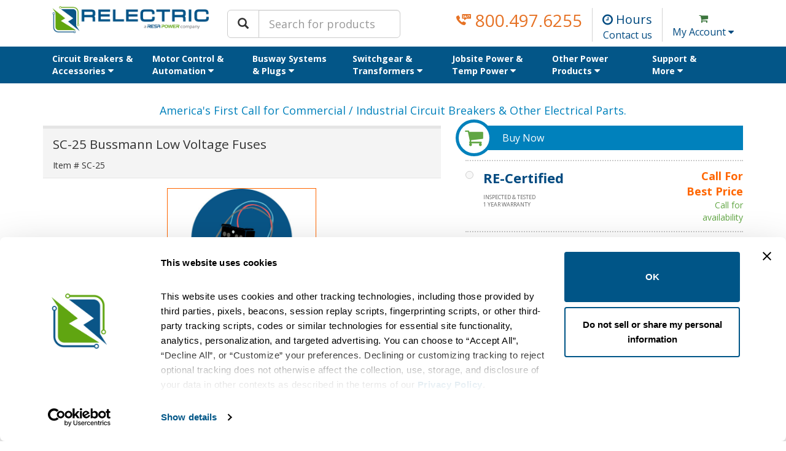

--- FILE ---
content_type: text/html; charset=utf-8
request_url: https://www.relectric.com/sc-25
body_size: 14941
content:


<!DOCTYPE html>
<html lang="en-US">
<head>
    <script id="Cookiebot" src="https://consent.cookiebot.com/uc.js" data-cbid="ce8dd25c-4ef1-41ca-b129-b8e0e104a390" data-blockingmode="auto" type="text/javascript"></script>
    <!-- Google tag (gtag.js) -->
<!-- Should be placed as the first item in the <HEAD>-->
<script async src="https://www.googletagmanager.com/gtag/js?id=UA-205623-2"></script>
<script>
  window.dataLayer = window.dataLayer || [];
  function gtag(){dataLayer.push(arguments);}
  gtag('js', new Date());

  gtag('config', 'UA-205623-2');
</script>

    <link rel="icon" href="/content/images/icons/cropped-favicon512-32x32.png" sizes="32x32" />
<link rel="icon" href="/content/images/icons/cropped-favicon512-192x192.png" sizes="192x192" />
<link rel="apple-touch-icon-precomposed" href="/content/images/icons/cropped-favicon512-180x180.png" />
<meta name="msapplication-TileImage" content="/content/images/icons/cropped-favicon512-270x270.png" />
    
<!-- Title -->
<title>Relectric.com: SC-25 - Bussmann | RELECTRIC</title>
<!-- Meta -->
<meta name="robots" content="index, follow">
<meta charset="utf-8" />
<meta name="viewport" content="width=device-width, initial-scale=1.0">
<meta name="msvalidate.01" content="75D222814DE55024BA734987A69EF165" />
<meta name="author" content="RELECTRIC Supply Company" />
    <meta name="description" content="We offer thousands of new &amp; obsolete Low Voltage products (such as Bussmann SC-25) for just about any application." />
    <link rel="canonical" href="https://www.relectric.com/sc-25" />

    
    <!-- Google Tag Manager -->
<script>(function(w,d,s,l,i){w[l]=w[l]||[];w[l].push({'gtm.start':
        new Date().getTime(),event:'gtm.js'});var f=d.getElementsByTagName(s)[0],
        j=d.createElement(s),dl=l!='dataLayer'?'&l='+l:'';j.async=true;j.src=
        'https://www.googletagmanager.com/gtm.js?id='+i+dl;f.parentNode.insertBefore(j,f);
})(window,document,'script','dataLayer','GTM-P8DZW9M');</script>
<!-- End Google Tag Manager -->
    <!-- We won't bundle bootstrap because it has imports in it which VS bundling can't handle -->
    <link href="/content/bootstrap.min.css?v1.1" rel="stylesheet" />
    <link href="/bundles/content-css?v=0T6k8dfHPrRPFlatExwp5Lkv1kuT3QJHRQMX4FpdOrY1" rel="stylesheet"/>


    <!-- Products CSS -->
    <link href="/bundles/products-css?v=LuvOH1hhPsKi_PeeWfP4tx0jFBM3-f1yHlA8mfV2_os1" rel="stylesheet"/>


    <link href="/content/site.min.css?v1.6" rel="stylesheet" />
    <link href="//maxcdn.bootstrapcdn.com/font-awesome/4.7.0/css/font-awesome.min.css" rel="stylesheet" integrity="sha384-wvfXpqpZZVQGK6TAh5PVlGOfQNHSoD2xbE+QkPxCAFlNEevoEH3Sl0sibVcOQVnN" crossorigin="anonymous">
        <link href="/content/owl-carousel/owl.carousel.min.css" rel="stylesheet" />
    <link href="/Content/magnific?v=gJFSrwGhdMLD_fd2azMZfPF9JHnLg9GvVvPrVELkn_E1" rel="stylesheet"/>
    
    <!-- Unbounce Script -->
<script src="//36f60a1a95684e49892d6191db9b06b9.js.ubembed.com" async></script>
    <link href="/content/mega-css.min.css" rel="stylesheet" />
    <link href="/content/owl-carousel/owl.carousel.min.css" rel="stylesheet" />
    <!-- WP Post Css-->
    <!-- Algolia version 4 css -->
    <link rel="stylesheet" type="text/css" href="https://cdn.jsdelivr.net/npm/instantsearch.js@2.7.1/dist/instantsearch.min.css">
    <link rel="stylesheet" type="text/css" href="https://cdn.jsdelivr.net/npm/instantsearch.js@2.7.1/dist/instantsearch-theme-algolia.min.css">
    <link rel="stylesheet" href="https://cdn.jsdelivr.net/npm/instantsearch.css@7.3.1/themes/reset-min.css" integrity="sha256-t2ATOGCtAIZNnzER679jwcFcKYfLlw01gli6F6oszk8=" crossorigin="anonymous">
    <script src="https://www.google.com/recaptcha/api.js" defer></script>
    <!-- Structured Data -->

    <script src="/bundles/jquery?v=DilzeZuJxdbQsfc_JOwsWB4VFDhTPM73urYeggaKdL81"></script>

    <script src="/bundles/jqueryval?v=WhRmI8vUVF186UwYB1zRP7-DwJzqpKlt0JksOBJvolw1"></script>

    <script src="/bundles/bootstrap?v=-g7cxTWQV6ve_iRyKtg7LoBytQltgj_w8zTNeaLaBc41"></script>


    <script>
        function setBreadcrumb(categoryName, categoryUrlKey, subCategoryName, subCategoryUrlKey, manufacturerName, manufacturerUrlKey, activeText) {
            if (categoryName) {
                $("#breadcrumb-topcategory").html(categoryName).attr("href", "/" + categoryUrlKey);
            } else {
                $("#breadcrumb-topcategory").parent().hide();
            }

            if (subCategoryName) {
                $("#breadcrumb-subcategory").html(subCategoryName).attr("href", "/" + categoryUrlKey + "/" + subCategoryUrlKey);
            } else {
                $("#breadcrumb-subcategory").parent().hide();
            }

            if (manufacturerUrlKey) {
                $("#breadcrumb-manufacturer").html(manufacturerName).attr("href", "/" + categoryUrlKey + "/" + subCategoryUrlKey + "/" + manufacturerUrlKey);
            } else {
                $("#breadcrumb-manufacturer").parent().hide();
            }

            $("#breadcrumb-active").html(activeText);
            $("#breadcrumb-container").show();
        }

    </script>

</head>
<body>
    <!-- Google Tag Manager (noscript) -->
    <noscript>
        <iframe src="https://www.googletagmanager.com/ns.html?id=GTM-P8DZW9M"
                height="0" width="0" style="display:none;visibility:hidden"></iframe>
    </noscript>
    <!-- End Google Tag Manager (noscript) -->
    <div id="page-overlay" class="overlay">
        <div class="loading-img">
        </div>
    </div>
    <div id="page-overlay-img" class="overlay-img">
        <img id="page-overlay-image" src="/content/images/common/loading.gif" alt="Loading Circuit Breaker Detail" />
    </div>

    <header class="site-header" style="z-index: 10 !important">
        <div class="container">
            <div class="row align-items-center navbar-header" style="width: 100%;">
                <div class="col-12 col-sm-6 col-md-3">
                    <a class="site-logo" href="/">
                        <img src="/content/images/home/relectric-logo-transparent.png" alt="Relectric" />
                    </a>
                </div>
                <div class="col-12 col-md-3 d-none d-md-block">
                    <div class="site-search">
                        <div id="search-box" class="input-group input-group-lg">
                            <span class="input-group-btn">
                                <button class="btn btn-default" type="button" onclick="search();">
                                    <span class="glyphicon glyphicon-search" aria-hidden="true"></span>
                                </button>
                            </span>
                            <input id="product-search-input" class="form-control" placeholder="Search for products" style="width: auto;" type="text"
                                   value="" />
                        </div>
                        <button type="button" id="panel-toggle" class="panel-toggle collapsed hidden-lg" data-toggle="collapse" data-target="#leftRailFilters">
                            <i style="font-size:1.5em; display:grid" class="fa fa-search-plus"></i>Refine
                        </button>
                    </div>
                </div>

                <div class="col-12 col-sm-6 col-md-6">
                    <ul class="site-subnav nav-items-white">
                        <li class="d-none d-md-block">
                            <a class="phone-center" href="tel://800.497.6255">
                                <svg class="icon" xmlns="http://www.w3.org/2000/svg" viewBox="0 0 254 191">
                                    <path d="M160.099 46.6254V38.3078L154.142 46.6254H160.099Z" />
                                    <path d="M247.614 0.985382H105.411C102.266 0.985382 99.7176 3.53405 99.7176 6.67844V74.6776C99.7176 77.822 102.266 80.3707 105.411 80.3707H138.833V102.634C138.833 105.068 141.609 106.459 143.559 105.003L176.512 80.3707H247.614C250.758 80.3707 253.307 77.822 253.307 74.6776V6.67844C253.307 3.53405 250.758 0.985382 247.614 0.985382ZM137.043 60.903H121.546C119.966 60.903 118.522 60.0235 117.8 58.6185C117.078 57.2163 117.196 55.5275 118.112 54.2433L132.246 34.371C133.263 32.9407 132.699 31.5076 132.502 31.103C132.269 30.6225 131.552 29.4928 129.993 29.4226H129.984C127.57 29.4226 125.761 31.235 125.761 33.4634C125.761 35.7928 123.875 37.6784 121.546 37.6784C119.216 37.6784 117.331 35.7928 117.331 33.4634C117.331 26.5845 122.925 20.9898 129.804 20.9898L130.369 21.001C134.587 21.1921 138.217 23.5862 140.08 27.4078C141.952 31.2491 141.584 35.7872 139.117 39.2576L129.714 52.4702H137.04C139.367 52.4702 141.255 54.3557 141.255 56.6852C141.255 59.0147 139.369 60.903 137.043 60.903ZM170.206 55.0526H168.535V56.688C168.535 59.0175 166.646 60.903 164.319 60.903C161.993 60.903 160.104 59.0175 160.104 56.688V55.0526H145.934C144.352 55.0526 142.907 54.1702 142.185 52.7624C141.463 51.3546 141.587 49.663 142.508 48.3788L160.894 22.746C161.962 21.2567 163.87 20.6357 165.609 21.1893C167.351 21.7513 168.535 23.3727 168.535 25.202V46.6198H170.206C172.533 46.6198 174.421 48.5053 174.421 50.8348C174.421 53.1643 172.533 55.0526 170.206 55.0526ZM208.675 20.6048L182.309 65.5508C181.525 66.8883 180.117 67.633 178.67 67.633C177.945 67.633 177.209 67.4475 176.54 67.0541C174.531 65.8767 173.859 63.2943 175.037 61.2852L201.403 16.3392C202.58 14.3329 205.166 13.6641 207.172 14.8359C209.181 16.0161 209.853 18.5985 208.675 20.6048ZM238.273 27.3376L219.806 58.8208C219.022 60.1584 217.614 60.903 216.167 60.903C215.442 60.903 214.706 60.7176 214.037 60.3242C212.028 59.1468 211.356 56.5644 212.533 54.5552L227.278 29.4198H216.17C213.843 29.4198 211.955 27.5343 211.955 25.2048C211.955 22.8753 213.843 20.9898 216.17 20.9898H234.637C236.149 20.9898 237.542 21.7991 238.296 23.1085C239.049 24.4208 239.037 26.0337 238.273 27.3376Z" />
                                    <path d="M93.1278 138.611C94.9458 140.429 97.7398 140.838 100.006 139.626L124.341 126.562C126.143 125.593 128.316 125.641 130.071 126.687L165.573 147.756C168.108 149.259 169.123 152.4 167.942 155.099C164.912 162.001 159.387 174.657 157.192 180.252C156.727 181.433 156.043 182.511 155.09 183.337C131.424 203.847 84.3525 178.859 48.3146 142.821C12.2767 106.784 -12.7113 59.7037 7.79855 36.0458C8.62492 35.0856 9.70314 34.4009 10.8837 33.9365C16.4716 31.7486 29.1348 26.2237 36.037 23.1858C38.7365 21.9974 41.8767 23.0205 43.3799 25.5547L64.4486 61.0574C65.4875 62.8125 65.5347 64.9925 64.5745 66.787L51.5099 91.1218C50.2979 93.3884 50.7071 96.1823 52.5252 98.0004L93.1278 138.611Z" />
                                </svg>
                                800.497.6255
                            </a>
                        </li>

                        <li class="text-center d-none d-sm-flex">
                            <div class="nav-item-top hours hovertip">
                                <i class="fa fa-clock-o"></i> Hours
                                <div class="hovertip-text">
                                    <h4 class="bold">Hours of Operation</h4>
                                    <div class="col-xs-5">Mon - Fri:</div>
                                    <div class="col-xs-7">
                                        8AM - 8PM EST<br />5AM - 5PM PST
                                    </div>
                                    <div id="after-hours-hovertip-text" class="col-xs-12">
                                        We offer after hours sales &amp; support for outages and electrical emergencies. Call us 24/7
                                    </div>
                                </div>
                            </div>
                            <a href="/contact-us">
                                Contact us
                            </a>

                        </li>

                        
<style>
    .dropdown-user-account .dropdown-menu {
        display: block;
        list-style-type: none;
        padding-left: 1rem;
        width: max-content;
    }
</style>
<li class="text-center d-none d-sm-flex">
	<a href="/cart" class="text-success">
		<i class="fa fa-shopping-cart" aria-hidden="true"></i>
	</a>
	<a href="#" class="dropdown-toggle" data-toggle="dropdown" role="button" aria-haspopup="true" aria-expanded="false">
		My Account
		<i class="fa fa-caret-down" aria-hidden="true"></i>
	</a>
	<div class="dropdown-menu dropdown-menu-right dropdown-user-account">

		<ul class="dropdown-menu pull-right">
			<li class="accountAction">
				<a href="/account/login" type="button" class="btn btn-primary btn-sm btnLogin tracking">Sign In</a>
				<a href="/account/register" type="button" class="btn btn-default btn-sm btnCreate tracking">Create</a>
			</li>
			<li class="divider"></li>
			<li class="dropdown-header">Relectric Account Benefits</li>
			<li class="benefits">
			<ul>
				<li>Expedite your online checkout</li>
				<li>Store billing and shipping info</li>
				<li>Track your orders</li>
			</ul>
			</li>
		</ul>
	</div>
</li>


                    </ul>
                </div>
            </div>
        </div>
    </header>
    <style>
    .dropdown-menu-mega{box-shadow: none !important}
</style>
<nav class="site-navbar navbar navbar-expand-md navbar-blue">

    <div class="container">
        <div class="site-mobile-options">
            <div class="site-search">
                <div id="search-box" class="input-group input-group-lg">
                    <span class="input-group-btn">
                        <button class="btn btn-default" type="button" onclick="search();">
                            <span class="glyphicon glyphicon-search" aria-hidden="true"></span>
                        </button>
                    </span>
                    <input id="product-nav-search-input" class="form-control" style="font-size:0.8em;" placeholder="Search for products" type="text"
                           value="" />
                </div>
            </div>

                <a href="/account/login" type="button" title="Sign in button" class="btn-signin btn btn-success">
                    Sign in
                </a>
            
            <button class="navbar-toggler js-menu-toggler" type="button" data-toggle="collapse" data-target="#main-navigation-menu" aria-controls="main-navigation-menu" aria-expanded="false" aria-label="Toggle navigation">
                <span class="navbar-toggler-icon">
                    <i class="fa fa-bars"></i>
                </span>
            </button>
        </div>

        <div class="collapse navbar-collapse" id="main-navigation-menu">
            <ul class="navbar-nav mr-auto">
                <li class="nav-item dropdown dropdown-mega">
                    <a class="nav-link dropdown-toggle" id="dropdown01" href="/circuit-breakers" data-toggle="dropdown">
                        Circuit Breakers & Accessories
                        <i class="fa fa-caret-down menu-caret" aria-hidden="true"></i>
                    </a>

                    <div class="dropdown-menu dropdown-menu-mega" aria-labelledby="dropdown01">
                        <div class="container">
                            <div class="dropdown-menu-mega-body">
                                <h4 class="category-title d-none d-md-block">Circuit Breakers &amp; Accessories</h4>
                                <hr class="d-none d-md-block">

                                <div class="row">
                                    <div class="col-12 col-md-3">
                                        <h5>Shop By Category</h5>
                                        <h5><a href="/circuit-breakers">Distribution Breakers</a></h5>
                                        <ul>
                                            <li><a href="/circuit-breakers/molded-case">Molded Case Breakers</a></li>
                                            <li><a href="/circuit-breakers/miniature">Miniature Breakers</a></li>
                                            <li><a href="/circuit-breakers/insulated-case">Insulated Case Breakers</a></li>
                                            <li><a href="/circuit-breakers/air">Air Breakers</a></li>
                                        </ul>

                                        <h5><a href="/circuit-breaker-parts-and-accessories">Circuit Breaker Parts & Accessories</a></h5>
                                        <ul>
                                            <li><a href="/circuit-breaker-parts-and-accessories/mounting-hardware">Mounting Hardware</a></li>
                                            <li><a href="/circuit-breaker-parts-and-accessories/auxiliary-switches">Auxiliary Switches</a></li>
                                            <li><a href="/circuit-breaker-parts-and-accessories/bell-alarms">Bell Alarms</a></li>
                                            <li><a href="/circuit-breaker-parts-and-accessories/shunt-trips">Shunt Trips</a></li>
                                            <li><a href="/circuit-breaker-parts-and-accessories/under-voltage-release">Undervoltage Release</a></li>
                                            <li><a href="/circuit-breaker-parts-and-accessories/trip-units">Trip Units</a></li>
                                            <li><a href="/articles/trip-unit-retrofits">Trip Unit Retrofits</a></li>
                                            <li><a href="/circuit-breaker-parts-and-accessories/enclosures">Enclosures</a></li>
                                        </ul>
                                    </div>

                                    <div class="col-12 col-md-3">
                                        <h5>Shop By Manufacturer</h5>
                                        <ul>
                                            <li><a href="/circuit-breakers/molded-case/abb">ABB</a></li>
                                            <li><a href="/circuit-breakers/molded-case/allen-bradley">Allen Bradley</a></li>
                                            <li><a href="/circuit-breakers/molded-case/challenger">Challenger</a></li>
                                            <li><a href="/circuit-breakers/molded-case/eaton">Eaton / Cutler Hammer /<br />&nbsp;&nbsp;&nbsp;&nbsp;&nbsp;Westinghouse</a></li>
                                            <li><a href="/circuit-breakers/molded-case/fpe">Federal Pacific / American / FPE</a></li>
                                            <li><a href="/circuit-breakers/molded-case/general-electric">General Electric</a></li>
                                            <li><a href="/circuit-breakers/molded-case/merlin-gerin">Merlin Gerin</a></li>
                                            <li><a href="/circuit-breakers/molded-case/murray">Murray</a></li>
                                            <li><a href="/circuit-breakers/molded-case/siemens">Siemens / ITE</a></li>
                                            <li><a href="/circuit-breakers/molded-case/square-d">Square D / Schneider Electric</a></li>
                                            <li><a href="/circuit-breakers/molded-case/tnb">Thomas & Betts</a></li>
                                            <li><a href="/circuit-breakers/molded-case/zinsco">Zinsco</a></li>
                                        </ul>
                                    </div>

                                    <div class="col-12 col-md-3">
                                        <h5>More Info</h5>
                                        <ul>
                                            <li><a href="/circuit-breaker-tips">Circuit Breaker Tips</a></li>
                                            <li><a href="/articles/circuit-breaker-identification">Identifying a Circuit Breaker</a></li>
                                            <li><a href="/articles/find-mounting-hardware">Finding the Correct Mounting Hardware</a></li>
                                        </ul>

                                    </div>

                                    <div class="col-12 col-md-3">
                                        <img class="menu-img" src="/content/images/menu/circuit-breaker-menu.jpg" alt="Circuit Breakers" loading="lazy">
                                    </div>
                                </div>
                            </div>
                        </div>
                    </div>
                </li>

                <li class="nav-item dropdown dropdown-mega">
                    <a href="#" class="nav-link dropdown-toggle" id="dropdown02" data-toggle="dropdown">
                        Motor Control & Automation
                        <i class="fa fa-caret-down menu-caret" aria-hidden="true"></i>
                    </a>

                    <div class="dropdown-menu dropdown-menu-mega" aria-labelledby="dropdown02">
                        <div class="container">
                            <div class="dropdown-menu-mega-body">
                                <h4 class="category-title d-none d-md-block">Motor Control & Automation</h4>
                                <hr class="d-none d-md-block">

                                <div class="row">
                                    <div class="col-12 col-md-3">
                                        <h5>Shop By Category</h5>
                                        <ul>
                                            <li><a href="/motor-control/starters">Motor Starters</a></li>
                                            <li><a href="/motor-control/starters/nema">Full Voltage (NEMA)</a></li>
                                            <li><a href="/motor-control/starters/iec">Full Voltage (IEC)</a></li>
                                            <li><a href="/motor-control/soft-starters">Soft Starters</a></li>
                                            <li><a href="/motor-control/variable-frequency-drives">Variable Frequency Drives</a></li>
                                            <li><a href="/motor-control/combination-starters">Combination Starters</a></li>
                                        </ul>

                                        <h5><a href="/motor-control/contactors">Motor Contactors</a></h5>
                                        <ul>
                                            <li><a href="/motor-control/contactors/nema">Full Voltage (NEMA)</a></li>
                                            <li><a href="/motor-control/contactors/iec">Full Voltage (IEC)</a></li>
                                            <li><a href="/motor-control/contactors/definite-purpose">Definite Purpose</a></li>
                                        </ul>
                                    </div>

                                    <div class="col-12 col-md-3">
                                        <h5><a href="/motor-control-parts-and-accessories">Parts & Accessories</a></h5>
                                        <ul>
                                            <li><a href="/motor-control-parts-and-accessories/contact-kits">Contact Kits</a></li>
                                            <li><a href="/motor-control-parts-and-accessories/overload-heaters">Overload Heaters</a></li>
                                            <li><a href="/motor-control-parts-and-accessories/overload-relay">Overload Relay</a></li>
                                            <li><a href="/motor-control-parts-and-accessories/magnetic-coils">Magnetic Coils</a></li>
                                            <li><a href="/motor-control/vfd-accessories">VFD Accessories</a></li>
                                            <li><a href="/motor-control-parts-and-accessories/motor-control-parts">Other Parts</a></li>
                                        </ul>

                                        <h5>Automation</h5>
                                        <ul class="subtitle">
                                            <li><a href="/automation/sensors">Sensors</a></li>
                                            <li><a href="/automation/plcs">PLCs</a></li>
                                            <li><a href="/automation/control-relays">Control Relays</a></li>
                                        </ul>
                                    </div>

                                    <div class="col-12 col-md-3">
                                        <h5>Shop By Manufacturer</h5>
                                        <ul>
                                            <li><a href="/motor-control/starters/allen-bradley">Allen Bradley</a></li>
                                            <li><a href="/motor-control/starters/eaton">Eaton / Cutler Hammer / Westinghouse</a></li>
                                            <li><a href="/motor-control/starters/general-electric">General Electric</a></li>
                                            <li><a href="/motor-control/starters/siemens">Siemens / ITE</a></li>
                                            <li><a href="/motor-control/starters/square-d">Square D / Schneider Electric</a></li>
                                        </ul>
                                    </div>

                                    <div class="col-12 col-md-3">
                                        <img class="menu-img" src="/content/images/menu/motor-control-menu.jpg" alt="Motor Control" loading="lazy">
                                    </div>
                                </div>
                            </div>
                        </div>
                    </div>

                </li>

                <li class="nav-item dropdown dropdown-mega">
                    <a class="nav-link dropdown-toggle" id="dropdown03" href="#" data-toggle="dropdown">
                        Busway Systems & Plugs
                        <i class="fa fa-caret-down menu-caret" aria-hidden="true"></i>
                    </a>

                    <div class="dropdown-menu dropdown-menu-mega" aria-labelledby="dropdown03">
                        <div class="container">
                            <div class="dropdown-menu-mega-body">
                                <h4 class="category-title d-none d-md-block">Busway Systems & Plugs</h4>
                                <hr class="d-none d-md-block">

                                <div class="row">
                                    <div class="col-12 col-md-3">
                                        <h5>Shop By Category</h5>
                                        <h5><a href="/busway/bus-plugs">Bus Plugs</a></h5>
                                        <ul>
                                            <li><a href="/busway/bus-plugs/fusible">Fusible Style</a></li>
                                            <li><a href="/busway/bus-plugs/breaker">Breaker Style</a></li>
                                        </ul>

                                        <h5><a href="/busway/bus-duct">Bus Duct</a></h5>
                                        <ul>
                                            <li><a href="/busway/feeder-duct">Feeder Duct</a></li>
                                            <li><a href="/busway/plug-in-duct">Plug-In Duct</a></li>
                                        </ul>
                                    </div>

                                    <div class="col-12 col-md-3">
                                        <h5>Popular Product Lines</h5>
                                        <ul>
                                            <li><a href="/busway/bus-plugs/armor-clad">General Electric Armor Clad (AC)</a></li>
                                            <li><a href="/busway/bus-plugs/spectra">General Electric Spectra (SB)</a></li>
                                            <li><a href="/busway/bus-plugs/itap">Eaton Pow-R-Way (ITAP)</a></li>
                                            <li><a href="/busway/bus-plugs/bos">Siemens BD (BOS)</a></li>
                                            <li><a href="/busway/bus-plugs/iline">Square D I-Line (PQ)</a></li>
                                        </ul>

                                        <ul class="ul-none">
                                            <li><a href="/busway/tapbox"><strong>Tap Boxes</strong></a></li>
                                            <li><a href="/busway/elbows-and-tees"><strong>Elbows & Tees</strong></a></li>
                                            <li><a href="/busway/parts"><strong>Parts & Accessories</strong></a></li>
                                        </ul>
                                    </div>

                                    <div class="col-12 col-md-3">
                                        <h5>Shop By Manufacturer</h5>
                                        <ul>
                                            <li><a href="/busway/bus-plugs/continental">Continental</a></li>
                                            <li><a href="/busway/bus-plugs/eaton">Eaton / Cutler Hammer / Westinghouse</a></li>
                                            <li><a href="/busway/bus-plugs/general-electric">General Electric</a></li>
                                            <li><a href="/busway/bus-plugs/siemens">Siemens / ITE</a></li>
                                            <li><a href="/busway/bus-plugs/square-d">Square D / Schneider Electric</a></li>
                                        </ul>
                                    </div>

                                    <div class="col-12 col-md-3">
                                        <img class="menu-img" src="/content/images/menu/busway-menu.jpg" alt="Busway" loading="lazy">
                                    </div>
                                </div>
                            </div>
                        </div>
                    </div>
                </li>

                <li class="nav-item dropdown dropdown-mega">
                    <a href="#" class="nav-link dropdown-toggle" id="dropdown04" data-toggle="dropdown" aria-haspopup="true" aria-expanded="false">
                        Switchgear & Transformers
                        <i class="fa fa-caret-down menu-caret" aria-hidden="true"></i>
                    </a>

                    <div class="dropdown-menu dropdown-menu-mega">
                        <div class="container">
                            <div class="dropdown-menu-mega-body">
                                <h4 class="category-title d-none d-md-block">Switchgear & Transformers</h4>
                                <hr class="d-none d-md-block">

                                <div class=row>
                                    <div class="col-12 col-md-3">
                                        <h5>Shop By Category</h5>
                                        <h5>Switchgear</h5>
                                        <ul>
                                            <li><a href="/guides/switchgear">New Installation</a></li>
                                            <li><a href="/guides/switchgear">Upgrade& Retrofit</a></li>
                                            <li><a href="/guides/switchgear">Custom Solutions</a></li>
                                        </ul>

                                        <h5><a href="/transformers/general-purpose">Dry Type Transformers</a></h5>
                                        <ul>
                                            <li><a href="/transformers/general-purpose/three-phase">Three Phase</a></li>
                                            <li><a href="/transformers/general-purpose/single-phase">Single Phase</a></li>
                                            <li><a href="/transformers/buck-boost">Buck-Boost</a></li>
                                            <li><a href="/transformers/control-power">Control Power</a></li>
                                            <li><a href="/transformers/specialty">Specialty</a></li>
                                        </ul>
                                    </div>

                                    <div class="col-12 col-md-3">
                                        <h5><a href="/switches/bolted-pressure">Bolted Pressure Switches</a></h5>
                                        <ul>
                                            <li><a href="/switches/bolted-pressure/boltswitch">Bolt Switch</a></li>
                                            <li><a href="/switches/bolted-pressure/pringle">Pringle</a></li>
                                            <li><a href="/switches/bolted-pressure/squared">Square D</a></li>
                                        </ul>

                                        <h5><a href="/switches/fusible-panel">Fusible Panel Switches</a></h5>
                                        <ul>
                                            <li><a href="/switches/hardware">Mounting Hardware & Parts</a></li>
                                        </ul>

                                        <h5><span>Panelboards & Load Centers</span></h5>
                                        <ul class="subtitle">
                                            <li><span>Three Phase</span></li>
                                            <li><a href="/circuit-breaker-parts-and-accessories/mounting-hardware">Mounting Hardware</a></li>
                                        </ul>

                                    </div>

                                    <div class="col-12 col-md-3">
                                        <img class="menu-img" src="/content/images/menu/transformer-menu.jpg" alt="Transformers" loading="lazy">
                                    </div>
                                </div>
                            </div>
                        </div>
                    </div>

                </li>

                <li class="nav-item dropdown dropdown-mega">
                    <a href="#" class="nav-link dropdown-toggle" id="dropdown05" data-toggle="dropdown" aria-haspopup="true" aria-expanded="false">
                        Jobsite Power & Temp Power
                        <i class="fa fa-caret-down menu-caret" aria-hidden="true"></i>
                    </a>

                    <div class="dropdown-menu dropdown-menu-mega" aria-labelledby="dropdown05">
                        <div class="container">
                            <div class="dropdown-menu-mega-body">
                                <h4 class="category-title d-none d-md-block">Jobsite Power</h4>
                                <hr class="d-none d-md-block">

                                <div class=row>

                                    <div class="col-12 col-md-3">
                                        <h5><a href="/jobsite-skids">Jobsite Power Skids</a></h5>
                                        <p>Fully customizable packaged units which include:</p>
                                        <ul>
                                            <li>480VAC 3-Phase Disconnect</li>
                                            <li>480-208Y120 Transformer</li>
                                            <li>208Y/120 3-Phase Panelboard</li>
                                        </ul>

                                        <h5>Standard Sizes</h5>
                                        <ul>
                                            <li><a href="/jps-045r">480-208Y120 45kVA</a></li>
                                            <li><a href="/jps-075r">480-208Y120 75kVA</a></li>
                                            <li><a href="/jps-112r">480-208Y120 112.5kVA</a></li>
                                        </ul>
                                    </div>

                                    <div class="col-12 col-md-3">
                                        <h5>Need something different? Other sizes, voltages and configurations are available. </h5>
                                        <h5><a href="/request-a-quote">Give us a call or request a quote! </a></h5>
                                        <h5>Product Literature</h5>
                                        <ul>
                                            <li><a href="/guides/temporary-power">Temporary Power Solutions</a></li>
                                            <li><a target="_blank" href="/content/pdfs/resa-jobsite-power-skids.pdf">Jobsite Power Skids</a></li>
                                        </ul>
                                    </div>

                                    <div class="col-12 col-md-3">
                                        <h5>Transfer Switches</h5>
                                        <ul>
                                            <li>Automatic Transfer Switch</li>
                                            <li>Manual Transfer Switch</li>
                                            <li>Service Entrance</li>
                                            <li>Power Monitoring</li>
                                            <li>Metering</li>
                                        </ul>
                                    </div>

                                    <div class="col-12 col-md-3">
                                        <img class="menu-img" src="/content/images/menu/jobsite-power-menu.jpg" alt="Jobsite Power" loading="lazy">
                                    </div>
                                </div>
                            </div>
                        </div>
                    </div>

                </li>

                <li class="nav-item dropdown dropdown-mega">
                    <a href="#" class="nav-link dropdown-toggle" id="dropdown06" data-toggle="dropdown" aria-haspopup="true" aria-expanded="false">
                        Other Power <br> Products
                        <i class="fa fa-caret-down menu-caret" aria-hidden="true"></i>
                    </a>

                    <div class="dropdown-menu dropdown-menu-mega" aria-labelledby="dropdown06">
                        <div class="container">
                            <div class="dropdown-menu-mega-body">
                                <h4 class="category-title d-none d-md-block">Other Power Products</h4>
                                <hr class="d-none d-md-block">

                                <div class="row">
                                    <div class="col-12 col-md-3">
                                        <h5><a href="/switches/safety-switches">Safety Switches / Disconnects</a></h5>
                                        <ul>
                                            <li><a href="/switches/safety-switches/three-phase">Three Phase</a></li>
                                            <li><a href="/switches/safety-switches/single-phase">Single Phase</a></li>
                                        </ul>

                                        <h5><a href="/fuses">Fuses & Fuse Holders</a></h5>
                                        <ul>
                                            <li><a href="/fuses/low-voltage">Below 1000V</a></li>
                                            <li><a href="/fuses/medium-voltage">Above 1000V</a></li>
                                            <li><a href="/fuses/parts">Fuse Blocks & Parts</a></li>
                                        </ul>
                                    </div>

                                    <div class="col-12 col-md-3">
                                        <h5>Transfer Switches</h5>
                                        <ul>
                                            <li><a href="/switches/auto-transfer">Automatic Transfer Switch</a></li>
                                            <li><a href="/switches/manual-transfer">Manual Transfer Switch</a></li>
                                        </ul>

                                        <h5>Plugs & Receptacles</h5>
                                        <h5>Renewable Parts & Accessories</h5>
                                        <ul>
                                            <li><a href="/renewable-parts-and-accessories/renewable-parts">Renewable Parts</a></li>
                                        </ul>
                                    </div>

                                    <div class="col-12 col-md-3">
                                        <img class="menu-img" src="/content/images/menu/power-products-menu.jpg" alt="Power Products" loading="lazy">
                                    </div>
                                </div>
                            </div>
                        </div>
                    </div>

                </li>

                <li class="nav-item dropdown dropdown-mega">
                    <a href="#" class="nav-link dropdown-toggle" id="dropdown07" data-toggle="dropdown" aria-haspopup="true" aria-expanded="false">
                        Support & <br> More
                        <i class="fa fa-caret-down menu-caret" aria-hidden="true"></i>
                    </a>

                    <div class="dropdown-menu dropdown-menu-mega" aria-labelledby="dropdown07">
                        <div class="container">
                            <div class="dropdown-menu-mega-body">
                                <h4 class="category-title d-none d-md-block">Contact Us, Support & More</h4>
                                <hr class="d-none d-md-block">

                                <div class="row">
                                    <div class="col-12 col-md-3">
                                        <h5>Learn More</h5>
                                        <ul>
                                            <li><a href="/get-quote/electrical-supplies">Get A Quote</a></li>
                                            <li><a href="/sell-to-us">Sell To Us</a></li>
                                            <li><a href="/services">Services</a></li>
                                            <li><a href="/track-an-order">Track An Order</a></li>
                                            <li><a href="/why-buy-relectric">Why Buy Relectric</a></li>
                                            <li><a href="/about-us">About Relectric</a></li>
                                            <li><a target="_blank" href="/content/pdfs/resa-linecard.pdf">Linecard</a></li>
                                        </ul>
                                    </div>

                                    <div class="col-12 col-md-3">
                                        <h5>Contact Us / Support</h5>
                                        <ul>
                                            <li><a href="/support/order-online">How To Order Online</a></li>
                                            <li><a href="/support/order-by-phone">How To Order By Phone</a></li>
                                            <li><a href="/support/payment-methods">Payment Methods</a></li>
                                            <li><a href="/support/policies">Our Policies</a></li>
                                            <li><a href="/support/faq">Frequently Asked Questions</a></li>
                                            <li><a href="/contacts-by-department">Contacts By Department</a></li>
                                            <li><a href="/credit-application">Credit Application</a></li>
                                        </ul>
                                    </div>

                                    <div class="col-12 col-md-3">
                                        <h5><a href="/blog/">Electrical Product Resources</a></h5>
                                        <ul>
                                            <li><a target="_blank" href="/training/">Electrical Product Training</a></li>
                                            <li><a target="_blank" href="/safety/">Electrical Product Safety</a></li>
                                            <li><a target="_blank" href="/guides/">Electrical Product Guides</a></li>
                                            <li><a target="_blank" href="/news/">Electrical Product News</a></li>
                                            <li><a target="_blank" href="/featured/">Featured Electrical Products</a></li>
                                        </ul>
                                    </div>

                                    <div class="col-12 col-md-3">
                                        <img class="menu-img" src="/content/images/menu/support-menu.jpg" alt="Support" loading="lazy">
                                    </div>
                                </div>
                            </div>
                        </div>
                    </div>

                </li>
            </ul>
        </div>
    </div>
</nav>
    <div class="container" id="breadcrumb-container" style="display:none">
    <ol class="breadcrumb">
        <li><a href="/">Home</a></li>
        <li><a href="#" id="breadcrumb-topcategory"></a></li>
        <li><a href="#" id="breadcrumb-subcategory"></a></li>
        <li><a href="#" id="breadcrumb-manufacturer"></a></li>
        <li id="breadcrumb-active" class="active"></li>
    </ol>
</div>

    <main class="page-content">
        <div class="container">
            <!-- Dynamic Tag -->
            <section>
                                    <p class="text-center h4 nav-tag-default">
                        America's First Call for Commercial / Industrial Circuit Breakers & Other Electrical Parts.
                    </p>
            </section>

            


<style>
    .img-max-size {
        max-block-size: 250px !important;
        width: auto;
        height: auto;
    }
    .product-filmstrip-thumb {
        margin-top: 2px !important;
        padding: 1px !important;
        border: 1px solid #ddd;
        text-align: center;
        border-radius: 4px;
        max-width: 65px !important;
    }
    .product-filmstrip-thumb.selected {border: 1px solid #035688 !important;}
    .product-filmstrip-thumb-image {
        max-height: 75px !important;
        width: auto !important;
        max-width: 63px !important;
    }
    .img-thumbnail {border: none !important;}
    .thumbnail-col {padding-top: 10px;z-index: 100 !important;}
    .imagesAppThumbnailMount-X {
        height: 260px !important;
        max-width: 120px !important;
        overflow: auto !important;        
    }
    .centered-to-title {text-align: center;margin-left: -190px !important;}
</style>
<form action="/cart/AddProductToCart" method="post"><input name="__RequestVerificationToken" type="hidden" value="hkKb-6kv4uXeAFtrZUaAPmOUQQmizg6z-5ROoohEwERx5o8bFRAAa9L_HifDym1WWlzpn_OrXBcQITAlr7AqeUZQML7OxOUG3Jka8poAU541" />    <div id="productdetail">
        
        <div class="row">
            <div class="col-12 col-md-7 pr-md-2">
                
                <article class="product-details">
                    <header class="product-header mb-1">
                        <h1 class="product-title">SC-25 Bussmann Low Voltage Fuses</h1>
                        <p>Item # SC-25</p>
                    </header>

                    <section class="product-gallery mb-2">
                        <div class="imagesAppThumbnailMount-X">


                        </div>

                        <div class="product-gallery-img-wrapper p-r" style="text-align: center;">
                                <img id="main-image" class="product-gallery-img img-max-size"
                                     alt="SC-25"
                                     src="https://www.relectric.com/local-cdn/content/images/products/default/default.jpg">
                        </div>
                    </section>
                    <div>
                        <p class="text-center"><strong>NOTE: Images are for Reference Only</strong></p>
                    </div>

                    
                    <section class="mb-2">
                        <h2>Product Specifications</h2>
                        <dl class="dl-horizontal product-specs">
                        </dl>

                        <h3>SC-25 Description</h3>
                        <p>
                            
                            Low Voltage Fuses from Bussmann
                        </p>
                    </section>

                    
                    <div class="hidden-xs">
                        <section class="mb-2">
    <header class="section-header">
        <div class="section-header__icon">
            <i class="fa fa-check"></i>
        </div>

        <h3 class="section-header__title">Relectric Recommends RE-Certified Plus</h3>
    </header>

    <h4 class="h3">RE-Certified</h4>
    <p class="h5">
        Re-Certified products have been previously energized and have undergone a detailed 12-point quality inspection and
        testing process to ensure the electrical, mechanical, and electromechanical components are functioning properly.
        RE-Certified products are suitable for use as field replacements, retrofits, upgrades, and expansions.
        We test each of our RE-Certified products to industry standards and certify them to be operational when installed.
        RE-Certified products come with a Full 1-Year No-Hassle Warranty.
    </p>

    <h4 class="h3">RE-Certified Plus</h4>
    <p class="h5">
        RE-Certified Plus products include additional quality control checks. RE-Certified Plus products are tested to
        NETA Specifications and have Restorative Screening performed. RE-Certified Plus products have a 100% Money Back
        Guarantee. RE-Certified Plus products have a Full 2-Year No-Hassle Warranty.
    </p>

    <h4 class="h3">NETA Testing</h4>
    <p class="h5">Relectric offers NETA testing on all products. Testing performed by RESA Power Service, a NETA Accredited Company. NETA testing fees vary by product.</p>
</section>

                    </div>

                    
                    <section class="mb-2 hidden-xs">
                        <header class="section-header">
                            <div class="section-header__icon">
                                <i class="fa fa-tasks"></i>
                            </div>

                            <h3 class="section-header__title">Summary</h3>
                        </header>

                        <h3>The SC-25 Bussmann Low Voltage from Relectric</h3>
                        <p class="h5">
                            Relectric stocks new and used SC-25 Bussmann Low Voltage and many more brand-name electrical supplies.
                            All of our reconditioned SC-25 Bussmann Low Voltage have been professionally tested and certified, and we guarantee their performance.
                            You can also order your SC-25 Bussmann Low Voltage configured to your specifications.
                            Relectric also carries a large stock of replacement parts for the SC-25 Bussmann Low Voltage. Contact one of our sales consultants today.
                        </p>
                    </section>
                </article>
            </div>

            
            <div class="col-12 col-md-5 pl-md-2">
                <aside>
                    
                    <section class="mb-2">
                        <header class="section-header">
                            <div class="section-header__icon">
                                <i class="fa fa-shopping-cart"></i>
                            </div>

                            <h3 class="section-header__title">Buy Now</h3>
                        </header>

                        <ul class="buying-options">

                                <li class="no-price condition-wrapper clearfix">
                                    <div class="pull-left">
                                        <input id="Conditions_0" name="ProductId" type="radio" disabled value="adda4bbf-bc77-e711-80de-00505693362d"  />
                                    </div>

                                    <div class="pull-left mx-1">
                                        <label for="Conditions_0">
                                            <p>
                                                <span class="name-att">RE-Certified</span>
                                            </p>
                                            <p class="warr-att">
                                                INSPECTED &amp; TESTED<br />
                                                1 Year Warranty
                                            </p>
                                        </label>
                                    </div>

                                    <div class="pull-right text-right price-options">
                                        <p class="price-att">
                                            
                                                Call For Best Price
                                        </p>
                                        <p class="stock-att">Call for availability</p>
                                    </div>
                                </li>
                                <li class="no-price condition-wrapper clearfix">
                                    <div class="pull-left">
                                        <input id="Conditions_1" name="ProductId" type="radio" disabled value="b8da4bbf-bc77-e711-80de-00505693362d"  />
                                    </div>

                                    <div class="pull-left mx-1">
                                        <label for="Conditions_1">
                                            <p>
                                                <span class="name-att">New Surplus</span>
                                            </p>
                                            <p class="warr-att">
                                                Guaranteed New<br />
                                                1 Year Warranty
                                            </p>
                                        </label>
                                    </div>

                                    <div class="pull-right text-right price-options">
                                        <p class="price-att">
                                            
                                                Call For Best Price
                                        </p>
                                        <p class="stock-att">Call for availability</p>
                                    </div>
                                </li>
                        </ul>

                        <div class="add-cart-wrapper">
                            <div class="form-group">
                                <div class="row">
                                    <label class="col-xs-2 control-label quantity-label" for="Quantity">Qty</label>
                                    <div class="col-xs-4">


                                        <input Value="1" class="form-control disabled quantity" data-val="true" data-val-number="The field Quantity must be a number." data-val-required="The Quantity field is required." disabled="disabled" id="txtQuantity" name="Quantity" type="text" value="0" />
                                    </div>
                                    <div class="col-xs-6 text-right">
                                        <button disabled  class="btn btn-primary btn-add-to-cart" id="btnAddToCart">Add to Cart</button>
                                    </div>
                                </div>
                            </div>
                        </div>
                    </section>

                    
                    <section class="mb-2">
                        <header class="section-header">
                            <div class="section-header__icon">
                                <i class="fa fa-file-text-o"></i>
                            </div>

                            <h3 class="section-header__title">Request A Quote</h3>
                        </header>

                        <p class="h5">Do you need a quote for this or a similar product? Do you have a question or need more detail about this product?</p>
                        <a class="btn btn-primary btn-add-to-cart" href="/get-quote?utme=product_detail_page&item=SC-25-Bussmann-Low-Voltage-Fuses">Request Quote or Info</a>
                    </section>

                    
                                        <section class="ask-expert mb-2">
                        <header class="section-header">
                            <div class="section-header__icon">
                                <i class="fa fa-question"></i>
                            </div>

                            <h3 class="section-header__title">Ask an expert</h3>
                        </header>

                        <div class="media">
                            <div class="media-body">
                                <h4 class="media-heading">Our experts can help.</h4>

                                <p class="text-large">
                                    <strong><a href="tel:800.497.6255">800.497.6255</a></strong>
                                </p>

                                <p>
                                    <a href="mailto:sales@relectric.com">
                                        <i class="fa fa-envelope"></i> Email
                                    </a>
                                </p>
                            </div>

                            <div class="media-right">
                                <img class="media-object" src="/content/images/common/ask-an-expert.png" alt="Ask an expert">
                            </div>
                        </div>
                    </section>

                    
                    <div class="visible-xs">
                        <section class="mb-2">
    <header class="section-header">
        <div class="section-header__icon">
            <i class="fa fa-check"></i>
        </div>

        <h3 class="section-header__title">Relectric Recommends RE-Certified Plus</h3>
    </header>

    <h4 class="h3">RE-Certified</h4>
    <p class="h5">
        Re-Certified products have been previously energized and have undergone a detailed 12-point quality inspection and
        testing process to ensure the electrical, mechanical, and electromechanical components are functioning properly.
        RE-Certified products are suitable for use as field replacements, retrofits, upgrades, and expansions.
        We test each of our RE-Certified products to industry standards and certify them to be operational when installed.
        RE-Certified products come with a Full 1-Year No-Hassle Warranty.
    </p>

    <h4 class="h3">RE-Certified Plus</h4>
    <p class="h5">
        RE-Certified Plus products include additional quality control checks. RE-Certified Plus products are tested to
        NETA Specifications and have Restorative Screening performed. RE-Certified Plus products have a 100% Money Back
        Guarantee. RE-Certified Plus products have a Full 2-Year No-Hassle Warranty.
    </p>

    <h4 class="h3">NETA Testing</h4>
    <p class="h5">Relectric offers NETA testing on all products. Testing performed by RESA Power Service, a NETA Accredited Company. NETA testing fees vary by product.</p>
</section>

                    </div>

                    
                    <section class="mb-2 visible-xs">
                        <header class="section-header">
                            <div class="section-header__icon">
                                <i class="fa fa-tasks"></i>
                            </div>

                            <h3 class="section-header__title">Summary</h3>
                        </header>

                        <h3>The SC-25 Bussmann Low Voltage from Relectric</h3>
                        <p class="h5">
                            Relectric stocks new and used SC-25 Bussmann Low Voltage and many more brand-name electrical supplies.
                            All of our reconditioned SC-25 Bussmann Low Voltage have been professionally tested and certified, and we guarantee their performance.
                            You can also order your SC-25 Bussmann Low Voltage configured to your specifications.
                            Relectric also carries a large stock of replacement parts for the SC-25 Bussmann Low Voltage. Contact one of our sales consultants today.
                        </p>
                    </section>
                </aside>
            </div>

            
                    </div>
        </div>
</form><div class="modal fade" id="moreInfoModal" tabindex="-1" role="dialog" aria-labelledby="moreInfoModalLabel" aria-hidden="true">
    <div class="modal-dialog modal-dialog-centered modal-lg" role="document">
        <div class="modal-content">
            <div class="modal-body">
                <div class="container-fluid">
                    <div class="row">
                        <div class="col-md-4 col-xs-4"></div>
                        <div class="col-md-8 col-xs-8">
                            <div class="col-md-4 col-xs-4 text-center"><p>RE-Certified</p></div>
                            <div class="col-md-4 col-xs-4 text-center"><p>RE-Certified <strong><i>Plus</i></strong><br /><i style="color:#61A644">Most Popular</i></p></div>
                            <div class="col-md-4 col-xs-4 text-center"><p>New Surplus</p></div>
                        </div>
                    </div>
                    <div class="row" style="background-color: #035688; color:white">
                        <div class="col-md-4 col-xs-4"><small>Previously Installed Item</small></div>
                        <div class="col-md-8 col-xs-8">
                            <div class="col-md-4 col-xs-4 text-center"><img src="/content/images/icons/Check15.png" loading="lazy" /></div>
                            <div class="col-md-4 col-xs-4 text-center"><img src="/content/images/icons/Check15.png" loading="lazy" /></div>
                            <div class="col-md-4 col-xs-4 text-center"><img src="/content/images/icons/X15.png" loading="lazy" /></div>
                        </div>
                    </div>
                    <div class="row">
                        <div class="col-md-4 col-xs-4"><small>Visual Inspection & Quality Check</small></div>
                        <div class="col-md-8 col-xs-8">
                            <div class="col-md-4 col-xs-4 text-center"><img src="/content/images/icons/Check15.png" loading="lazy" /></div>
                            <div class="col-md-4 col-xs-4 text-center"><img src="/content/images/icons/Check15.png" loading="lazy" /></div>
                            <div class="col-md-4 col-xs-4 text-center"><img src="/content/images/icons/Check15.png" loading="lazy" /></div>
                        </div>
                    </div>
                    <div class="row" style="background-color: #035688; color:white">
                        <div class="col-md-4 col-xs-4"><small>360 Degree External Cleaning</small></div>
                        <div class="col-md-8 col-xs-8">
                            <div class="col-md-4 col-xs-4 text-center"><img src="/content/images/icons/Check15.png" loading="lazy" /></div>
                            <div class="col-md-4 col-xs-4 text-center"><img src="/content/images/icons/Check15.png" loading="lazy" /></div>
                            <div class="col-md-4 col-xs-4 text-center"><img src="/content/images/icons/X15.png" loading="lazy" /></div>
                        </div>
                    </div>
                    <div class="row">
                        <div class="col-md-4 col-xs-4"><small>Restorative Screening</small></div>
                        <div class="col-md-8 col-xs-8">
                            <div class="col-md-4 col-xs-4 text-center"><img src="/content/images/icons/X15.png" loading="lazy" /></div>
                            <div class="col-md-4 col-xs-4 text-center"><img src="/content/images/icons/Check15.png" loading="lazy" /></div>
                            <div class="col-md-4 col-xs-4 text-center"><img src="/content/images/icons/X15.png" loading="lazy" /></div>
                        </div>
                    </div>
                    <div class="row" style="background-color: #035688; color:white">
                        <div class="col-md-4 col-xs-4"><small>Certified For Re-Installation</small></div>
                        <div class="col-md-8 col-xs-8">
                            <div class="col-md-4 col-xs-4 text-center"><img src="/content/images/icons/Check15.png" loading="lazy" /></div>
                            <div class="col-md-4 col-xs-4 text-center"><img src="/content/images/icons/Check15.png" loading="lazy" /></div>
                            <div class="col-md-4 col-xs-4 text-center"><img src="/content/images/icons/X15.png" loading="lazy" /></div>
                        </div>
                    </div>
                    <div class="row">
                        <div class="col-md-4 col-xs-4"><small>Tested to NETA Specifications</small></div>
                        <div class="col-md-8 col-xs-8">
                            <div class="col-md-4 col-xs-4 text-center"><img src="/content/images/icons/X15.png" loading="lazy" /></div>
                            <div class="col-md-4 col-xs-4 text-center"><img src="/content/images/icons/Check15.png" loading="lazy" /></div>
                            <div class="col-md-4 col-xs-4 text-center"><img src="/content/images/icons/X15.png" loading="lazy" /></div>
                        </div>
                    </div>
                    <div class="row" style="background-color: #035688; color:white">
                        <div class="col-md-4 col-xs-4"><small>100% Money Back Guarantee</small></div>
                        <div class="col-md-8 col-xs-8">
                            <div class="col-md-4 col-xs-4 text-center"><img src="/content/images/icons/X15.png" loading="lazy" /></div>
                            <div class="col-md-4 col-xs-4 text-center"><img src="/content/images/icons/Check15.png" loading="lazy" /></div>
                            <div class="col-md-4 col-xs-4 text-center"><img src="/content/images/icons/X15.png" loading="lazy" /></div>
                        </div>
                    </div>
                    <div class="row">
                        <div class="col-md-4 col-xs-4"><small>Warranty</small></div>
                        <div class="col-md-8 col-xs-8">
                            <div class="col-md-4 col-xs-4 text-center"><p class="small" style="margin-bottom: 0">1 Year</p></div>
                            <div class="col-md-4 col-xs-4 text-center"><p class="small" style="margin-bottom: 0">2 Years</p></div>
                            <div class="col-md-4 col-xs-4 text-center"><p class="small" style="margin-bottom: 0">1 Year</p></div>
                        </div>
                    </div>
                    <div class="row" style="background-color: #035688; color:white">
                        <div class="col-md-4 col-xs-4"><small>NETA Testing Availability*</small></div>
                        <div class="col-md-8 col-xs-8">
                            <div class="col-md-4 col-xs-4 text-center"><p class="small" style="margin-bottom: 0">Fee Varies by Product</p></div>
                            <div class="col-md-4 col-xs-4 text-center"><p class="small" style="margin-bottom: 0">Fee Varies by Product</p></div>
                            <div class="col-md-4 col-xs-4 text-center"><p class="small" style="margin-bottom: 0">Fee Varies by Product</p></div>
                        </div>
                    </div>
                </div>
                <div>
                    <small>*Testing performed by RESA Power Service, a NETA Accredited Company</small>
                </div>
            </div>
            <div class="modal-footer" style="text-align:center;">
                <h4 class="text-success" style="color:#61A644"><strong>Relectric Recommends RE-Certified Plus</strong></h4>
                <div style="text-align:left;" id="dynamicText"></div>
            </div>
        </div>
    </div>
</div>

<div id="zoom-slider" class="sliderWrapper" style="display: none;">
    <div class="zoom-close">
        <a href="javascript:CloseZoom();"><i class="fa fa-times" aria-hidden="true"></i></a>
    </div>
    <div id="zoomer" class="zoomer owl-carousel owl-theme">
    </div>
</div>


        </div>
    </main>
    
<footer class="site-footer">
    <div class="back-to-top js-back-to-top-wrap">
        <a title="#" class="btn btn-link js-back-to-top">
            <i class="fa fa-chevron-up fa-xl"></i>
        </a>
    </div>

    <div class="fast-contact d-block d-md-none">
        <div class="row">
            <div class="col-xs-9">
                <a href="tel://800.497.6255" title="#">
                    <svg class="icon" xmlns="http://www.w3.org/2000/svg" viewBox="0 0 254 191">
                        <path d="M160.099 46.6254V38.3078L154.142 46.6254H160.099Z" />
                        <path d="M247.614 0.985382H105.411C102.266 0.985382 99.7176 3.53405 99.7176 6.67844V74.6776C99.7176 77.822 102.266 80.3707 105.411 80.3707H138.833V102.634C138.833 105.068 141.609 106.459 143.559 105.003L176.512 80.3707H247.614C250.758 80.3707 253.307 77.822 253.307 74.6776V6.67844C253.307 3.53405 250.758 0.985382 247.614 0.985382ZM137.043 60.903H121.546C119.966 60.903 118.522 60.0235 117.8 58.6185C117.078 57.2163 117.196 55.5275 118.112 54.2433L132.246 34.371C133.263 32.9407 132.699 31.5076 132.502 31.103C132.269 30.6225 131.552 29.4928 129.993 29.4226H129.984C127.57 29.4226 125.761 31.235 125.761 33.4634C125.761 35.7928 123.875 37.6784 121.546 37.6784C119.216 37.6784 117.331 35.7928 117.331 33.4634C117.331 26.5845 122.925 20.9898 129.804 20.9898L130.369 21.001C134.587 21.1921 138.217 23.5862 140.08 27.4078C141.952 31.2491 141.584 35.7872 139.117 39.2576L129.714 52.4702H137.04C139.367 52.4702 141.255 54.3557 141.255 56.6852C141.255 59.0147 139.369 60.903 137.043 60.903ZM170.206 55.0526H168.535V56.688C168.535 59.0175 166.646 60.903 164.319 60.903C161.993 60.903 160.104 59.0175 160.104 56.688V55.0526H145.934C144.352 55.0526 142.907 54.1702 142.185 52.7624C141.463 51.3546 141.587 49.663 142.508 48.3788L160.894 22.746C161.962 21.2567 163.87 20.6357 165.609 21.1893C167.351 21.7513 168.535 23.3727 168.535 25.202V46.6198H170.206C172.533 46.6198 174.421 48.5053 174.421 50.8348C174.421 53.1643 172.533 55.0526 170.206 55.0526ZM208.675 20.6048L182.309 65.5508C181.525 66.8883 180.117 67.633 178.67 67.633C177.945 67.633 177.209 67.4475 176.54 67.0541C174.531 65.8767 173.859 63.2943 175.037 61.2852L201.403 16.3392C202.58 14.3329 205.166 13.6641 207.172 14.8359C209.181 16.0161 209.853 18.5985 208.675 20.6048ZM238.273 27.3376L219.806 58.8208C219.022 60.1584 217.614 60.903 216.167 60.903C215.442 60.903 214.706 60.7176 214.037 60.3242C212.028 59.1468 211.356 56.5644 212.533 54.5552L227.278 29.4198H216.17C213.843 29.4198 211.955 27.5343 211.955 25.2048C211.955 22.8753 213.843 20.9898 216.17 20.9898H234.637C236.149 20.9898 237.542 21.7991 238.296 23.1085C239.049 24.4208 239.037 26.0337 238.273 27.3376Z" />
                        <path d="M93.1278 138.611C94.9458 140.429 97.7398 140.838 100.006 139.626L124.341 126.562C126.143 125.593 128.316 125.641 130.071 126.687L165.573 147.756C168.108 149.259 169.123 152.4 167.942 155.099C164.912 162.001 159.387 174.657 157.192 180.252C156.727 181.433 156.043 182.511 155.09 183.337C131.424 203.847 84.3525 178.859 48.3146 142.821C12.2767 106.784 -12.7113 59.7037 7.79855 36.0458C8.62492 35.0856 9.70314 34.4009 10.8837 33.9365C16.4716 31.7486 29.1348 26.2237 36.037 23.1858C38.7365 21.9974 41.8767 23.0205 43.3799 25.5547L64.4486 61.0574C65.4875 62.8125 65.5347 64.9925 64.5745 66.787L51.5099 91.1218C50.2979 93.3884 50.7071 96.1823 52.5252 98.0004L93.1278 138.611Z" />
                    </svg>

                    <strong class="h3">800.497.6255</strong>
                </a>
            </div>

            <div class="col-xs-3">
                <a href="/cart" title="#">
                    <i class="fa fa-shopping-cart fa-lg"></i>
                    <strong class="h3">0 </strong>
                </a>
            </div>
        </div>
    </div>
    <div class="container">
        <hr />
        <div class="footer-banners">
            <div class="row align-items-center">
                <div class="col-12 col-md-4">
                    <a href="https://www.shopperapproved.com/certificates/www.relectric.com/"
                       != ='Microsoft Internet Explorer' ? 'yes' : 'no' ;var certheight=screen.availHeight - 90;window.open(this.href, 'shopperapproved' , 'location=' + nonwin + ',scrollbars=yes,width=620,height=' + certheight + ',menubar=no,toolbar=no' );return false;">
                        <!--https://c683207.onclick="var nonwin = navigator.appName ssl.cf2.rackcdn.com/3747-m.gif--->
                        <img class="my-2" loading="lazy" src="//www.shopperapproved.com/newseals/3747/white-mini-icon.gif" alt="shopperapproved"
                             oncontextmenu="var d = new Date(); alert('Copying Prohibited by Law - This image and all included logos are copyrighted by shopperapproved \251 '+d.getFullYear()+'.'); return false;" />
                    </a>
                </div>

                <div class="col-12 col-md-4 text-center">
                    <a href="https://reviews.robly.com/public/reviews?a=9e73e1958363"
                       target="robly_reviews">
                        <img class="my-2" loading="lazy" src="//s3.amazonaws.com/robly-seals/9e73e1958363-j.png"
                             alt="Robly Reviews" />
                    </a>
                </div>

                <div class="col-12 col-md-4">
                    <img class="my-2" loading="lazy" src="/content/images/common/buysafe.png" alt="Norton Shopping Guarantee" />
                </div>

            </div>
        </div>

        <div class="well footer-disclamer text-center">
            <p>Obsolete, New & Used Circuit Breakers - Cutler Hammer Westinghouse & More</p>
            <p>Circuit Breakers - New, Used & Obsolete</p>
            <p>Small Business Relationships. Big Business Reliability.</p>
            <p>
                Relectric is a national supplier of new and reconditioned used and obsolete circuit breakers,
                electrical distribution and control equipment. We are an Authorized Distributor for ASCO Transfer Switches and Acme Transformers.
                We specialize in hard-to-find circuit breakers from brands like FPE, General Electric,
                Siemens/ITE, Square D, and more. We have an especially wide selection of Cutler Hammer circuit breakers and Westinghouse circuit breakers.
            </p>
            <p>
                <a href="/sitemap" class="gap-right">Sitemap</a> | <a href="/reviews" class="gap-left">Reviews</a> |
                <a href="/part-catalog">Part Catalog</a> | <a href="/resapower">Other Products Offered by RESA Power</a>
            </p>
            <p>
                Copyright 2026 · Relectric.com · All Rights Reserved.
            </p>
            <p>Relectric | 2300 Zanker Road Suite D San Jose, CA 95131</p>
        </div>
    </div>
</footer>


    <script type="text/javascript">
        function productSearchHandler(event) {
            if (event.which === 13) {
                event.preventDefault();
                search();
            }
        }
        $(document).on('keydown', '#product-search-input, #product-nav-search-input', productSearchHandler);
        // Show/hide Working Overlay
        function Working(show) {
            try {
                if (show) {
                    $("#page-overlay-image").css("margin-top", (($(window).height() / 2) - 35) + "px");
                    $("#page-overlay").show();
                    $("#page-overlay-img").show();
                    return;
                }
            } catch (err) {
                // Ignore
            }
            $("#page-overlay").hide();
            $("#page-overlay-img").hide();
        }

        const backToTopBtnWrap = document.querySelector('.js-back-to-top-wrap');
        const backToTopBtn = document.querySelector('.js-back-to-top');
        const mobileMenuBtn = document.querySelector('.js-menu-toggler');
        const mobileMenuIcon = mobileMenuBtn.querySelector('.fa');

        const clickHandler = (e) => {
            e.preventDefault();
            window.scrollTo(0, 0);
        }

        const toggleMobileIcon = (e) => {
            mobileMenuIcon.classList.toggle('fa-close');
        }

        window.addEventListener("scroll", function () {
            if (window.scrollY < 100) {
                backToTopBtnWrap.style.display = "none";
            } else {
                backToTopBtnWrap.style.display = "block";
            }
        });

        backToTopBtn.addEventListener('click', clickHandler);
        mobileMenuBtn.addEventListener('click', toggleMobileIcon);

        $('#product-search-input, #product-nav-search-input').on('input', function () {
            let value = $(this).val();
            $('#product-search-input, #product-nav-search-input').val(value);
        });
        function search(page = 1) {
            let filters = "q=" + $("#product-search-input").val() + "&page=" + page;
            $('input[name="facet-filter"]:checkbox:checked').each(function () {
                filters = filters + '&' + $(this).data("facet-name") + '=' + $(this).val();
            });
            window.location.href = '/search?' + filters;
        };
        function clearSearch() {
            $('#product-search-results').hide();
            $('#product-search-input').val('');
            $('#clear-search').hide();
            $('#product-nav-search-input').val('');
            $('#clear-nav-search').hide();
        }
</script>

        <script src="/scripts/owl.carousel.min.js"></script>
    <script src="/bundles/magnific?v=5bzBkW0QUN4mhJY9Su9gp-AmhB3S6FTIi5BsXvZEVoY1"></script>

    <script src="/bundles/algoliasearch?v=l2hDX3_pB27yPvgBWkcd5_WZ0YiST2wolNp15al2SQU1"></script>
    

    

    
    <script type="text/javascript">
        var existsWebImage = "False" === "True";
        var displayName = "SC-25";
        var jsonName = "Bussmann SC-25";
        var jsonSku = "adda4bbf-bc77-e711-80de-00505693362d";
        var jsonDescription = "SC-25 Bussmann";
        var jsonCategory = "Low Voltage - Fuses";
        var jsonManufacturer = "Bussmann";
        var jsonImage = "https://www.relectric.com/local-cdn/content/images/products/default/";
        var jsonUrl = "https://www.relectric.com/sc-25";
        var jsonLogo = "https://www.relectric.com/local-cdn/content/images/products/default/";
        var jsonPrice = "$0.00";


        setBreadcrumb("Fuses", "fuses", "Low Voltage", "low-voltage", "Bussmann", "", "SC-25");
    </script>

    <script src="/scripts/viewscripts/productdetail.min.js"></script>

    <script>
        (function () {
            var jsonData = {
                "@context": "http://schema.org/",
                "@type": "Product",
                "name": jsonName,
                "productID": displayName,
                "model": displayName,
                "sku": jsonSku,
                "description": jsonDescription,
                "category": jsonCategory,
                "manufacturer": jsonManufacturer,
                "url": jsonUrl,
                "image": jsonImage,
                "logo": jsonLogo,
                "price": jsonPrice
            };
        var el = document.createElement('script');
        el.type = 'application/ld+json';
        el.innerHTML = JSON.stringify(jsonData);
        document.head.appendChild(el);
        }) ();
    </script>


    <script type="text/javascript">
(function(p,l,o,w,i,n,g){if(!p[i]){p.GlobalSnowplowNamespace=p.GlobalSnowplowNamespace||[];
p.GlobalSnowplowNamespace.push;p[i]=function()

{(p[i].q=p[i].q||[]).push(arguments) }
;p[i].q=p[i].q||[];n=l.createElement(o);g=l.getElementsByTagName(o)[0];n.async=1;
n.src=w;g.parentNode.insertBefore(n,g)}}(window,document,"script","//d3u3j6g72t1iml.cloudfront.net/I3hw5eYFwDxhMi45LjA.js","snowplow"));
window.snowplow('newTracker', 'co', "data.robly.com", {
appId: '107',
platform: 'web',
post: true,
contexts:

{ webPage: true }
});
window.snowplow('trackPageView');
</script>

    

<script defer src="https://static.cloudflareinsights.com/beacon.min.js/vcd15cbe7772f49c399c6a5babf22c1241717689176015" integrity="sha512-ZpsOmlRQV6y907TI0dKBHq9Md29nnaEIPlkf84rnaERnq6zvWvPUqr2ft8M1aS28oN72PdrCzSjY4U6VaAw1EQ==" data-cf-beacon='{"version":"2024.11.0","token":"2aaca03915f349028edfc068e9b63de5","server_timing":{"name":{"cfCacheStatus":true,"cfEdge":true,"cfExtPri":true,"cfL4":true,"cfOrigin":true,"cfSpeedBrain":true},"location_startswith":null}}' crossorigin="anonymous"></script>
<script>(function(){function c(){var b=a.contentDocument||a.contentWindow.document;if(b){var d=b.createElement('script');d.innerHTML="window.__CF$cv$params={r:'9bff401dfeeff824',t:'MTc2ODc1MTQ1MQ=='};var a=document.createElement('script');a.src='/cdn-cgi/challenge-platform/scripts/jsd/main.js';document.getElementsByTagName('head')[0].appendChild(a);";b.getElementsByTagName('head')[0].appendChild(d)}}if(document.body){var a=document.createElement('iframe');a.height=1;a.width=1;a.style.position='absolute';a.style.top=0;a.style.left=0;a.style.border='none';a.style.visibility='hidden';document.body.appendChild(a);if('loading'!==document.readyState)c();else if(window.addEventListener)document.addEventListener('DOMContentLoaded',c);else{var e=document.onreadystatechange||function(){};document.onreadystatechange=function(b){e(b);'loading'!==document.readyState&&(document.onreadystatechange=e,c())}}}})();</script></body>
</html>

--- FILE ---
content_type: text/css; charset=utf-8
request_url: https://www.relectric.com/bundles/content-css?v=0T6k8dfHPrRPFlatExwp5Lkv1kuT3QJHRQMX4FpdOrY1
body_size: 3472
content:
.checkbox{padding-left:20px;margin-bottom:14px}.checkbox label{display:inline-block;vertical-align:middle;position:relative;padding-left:5px}.checkbox label::before{content:"";display:inline-block;position:absolute;width:17px;height:17px;left:0;margin-left:-20px;border-radius:3px;background-color:#fff;-webkit-transition:border .15s ease-in-out,color .15s ease-in-out;-o-transition:border .15s ease-in-out,color .15s ease-in-out;transition:border .15s ease-in-out,color .15s ease-in-out}.checkbox label::after{display:inline-block;position:absolute;width:16px;height:16px;left:0;top:0;margin-left:-20px;padding-left:3px;padding-top:1px;font-size:11px;color:#5d5d5d}.checkbox input[type="checkbox"],.checkbox input[type="radio"]{z-index:1}.checkbox input[type="checkbox"]:focus+label::before,.checkbox input[type="radio"]:focus+label::before{outline:thin dotted;outline:5px auto -webkit-focus-ring-color;outline-offset:-2px}.checkbox input[type="checkbox"]:checked+label::after,.checkbox input[type="radio"]:checked+label::after{}.checkbox input[type="checkbox"]:disabled+label,.checkbox input[type="radio"]:disabled+label{opacity:.65}.checkbox input[type="checkbox"]:disabled+label::before,.checkbox input[type="radio"]:disabled+label::before{background-color:#e5e5e5;cursor:not-allowed}.checkbox.checkbox-circle label::before{border-radius:50%}.checkbox.checkbox-inline{margin-top:0}.checkbox-primary input[type="checkbox"]:checked+label::before,.checkbox-primary input[type="radio"]:checked+label::before{background-color:#0081bc;border-color:#0081bc}.checkbox-primary input[type="checkbox"]:checked+label::after,.checkbox-primary input[type="radio"]:checked+label::after{color:#fff}.checkbox-danger input[type="checkbox"]:checked+label::before,.checkbox-danger input[type="radio"]:checked+label::before{background-color:#d51229;border-color:#d51229}.checkbox-danger input[type="checkbox"]:checked+label::after,.checkbox-danger input[type="radio"]:checked+label::after{color:#fff}.checkbox-info input[type="checkbox"]:checked+label::before,.checkbox-info input[type="radio"]:checked+label::before{background-color:#a9cbda;border-color:#a9cbda}.checkbox-info input[type="checkbox"]:checked+label::after,.checkbox-info input[type="radio"]:checked+label::after{color:#fff}.checkbox-warning input[type="checkbox"]:checked+label::before,.checkbox-warning input[type="radio"]:checked+label::before{background-color:#efc766;border-color:#efc766}.checkbox-warning input[type="checkbox"]:checked+label::after,.checkbox-warning input[type="radio"]:checked+label::after{color:#fff}.checkbox-success input[type="checkbox"]:checked+label::before,.checkbox-success input[type="radio"]:checked+label::before{background-color:#62a536;border-color:#62a536}.checkbox-success input[type="checkbox"]:checked+label::after,.checkbox-success input[type="radio"]:checked+label::after{color:#fff}.radio{padding-left:20px;margin-bottom:14px}.radio label{display:inline-block;vertical-align:middle;position:relative;padding-left:5px}.radio label::before{content:"";display:inline-block;position:absolute;width:17px;height:17px;left:0;margin-left:-20px;border:1px solid #cbcbcb;border-radius:50%;background-color:#fff;-webkit-transition:border .15s ease-in-out;-o-transition:border .15s ease-in-out;transition:border .15s ease-in-out}.radio label::after{display:inline-block;position:absolute;content:" ";width:11px;height:11px;left:3px;top:3px;margin-left:-20px;border-radius:50%;background-color:#a4a4a4;-webkit-transform:scale(0,0);-ms-transform:scale(0,0);-o-transform:scale(0,0);transform:scale(0,0);-webkit-transition:-webkit-transform .1s cubic-bezier(.8,-.33,.2,1.33);-moz-transition:-moz-transform .1s cubic-bezier(.8,-.33,.2,1.33);-o-transition:-o-transform .1s cubic-bezier(.8,-.33,.2,1.33);transition:transform .1s cubic-bezier(.8,-.33,.2,1.33)}.radio input[type="radio"]{opacity:0;z-index:1}.radio input[type="radio"]:focus+label::before{outline:thin dotted;outline:5px auto -webkit-focus-ring-color;outline-offset:-2px;outline:0}.radio input[type="radio"]:checked+label::after{-webkit-transform:scale(1,1);-ms-transform:scale(1,1);-o-transform:scale(1,1);transform:scale(1,1)}.radio input[type="radio"]:disabled+label{opacity:.65}.radio input[type="radio"]:disabled+label::before{cursor:not-allowed}.radio.radio-inline{margin-top:0}.radio-primary input[type="radio"]+label::after{background-color:#0081bc}.radio-primary input[type="radio"]:checked+label::before{border-color:#0081bc}.radio-primary input[type="radio"]:checked+label::after{background-color:#0081bc}.radio-danger input[type="radio"]+label::after{background-color:#d51229}.radio-danger input[type="radio"]:checked+label::before{border-color:#d51229}.radio-danger input[type="radio"]:checked+label::after{background-color:#d51229}.radio-info input[type="radio"]+label::after{background-color:#a9cbda}.radio-info input[type="radio"]:checked+label::before{border-color:#a9cbda}.radio-info input[type="radio"]:checked+label::after{background-color:#a9cbda}.radio-warning input[type="radio"]+label::after{background-color:#efc766}.radio-warning input[type="radio"]:checked+label::before{border-color:#efc766}.radio-warning input[type="radio"]:checked+label::after{background-color:#efc766}.radio-success input[type="radio"]+label::after{background-color:#62a536}.radio-success input[type="radio"]:checked+label::before{border-color:#62a536}.radio-success input[type="radio"]:checked+label::after{background-color:#62a536}input[type="checkbox"].styled:checked+label:after,input[type="radio"].styled:checked+label:after{font-family:'FontAwesome';content:""}input[type="checkbox"] .styled:checked+label::before,input[type="radio"] .styled:checked+label::before{color:#fff}input[type="checkbox"] .styled:checked+label::after,input[type="radio"] .styled:checked+label::after{color:#fff}.radio,.checkbox{margin-bottom:20px}.checkbox-custom,.radio-custom{display:inline-block;position:relative;padding-left:30px!important;-webkit-transition:color linear .2s;-moz-transition:color linear .2s;-o-transition:color linear .2s;transition:color linear .2s;color:#5d5d5d}.checkbox-custom .ctrl-overlay,.radio-custom .ctrl-overlay{position:absolute;left:0;top:-4px;width:24px;height:24px;line-height:19px;border:2px solid #cbcbcb;background-color:#fff;-webkit-border-radius:4px;-moz-border-radius:4px;border-radius:4px;font-size:1.3111em;color:#fff;text-align:center;-webkit-transition:background-color linear .2s;-moz-transition:background-color linear .2s;-o-transition:background-color linear .2s;transition:background-color linear .2s}.checkbox-custom.focused{color:#0081bc;-webkit-transition:color linear .2s;-moz-transition:color linear .2s;-o-transition:color linear .2s;transition:color linear .2s}.checkbox-custom.focused .ctrl-overlay{border-color:#0081bc}.checkbox-custom.checked{font-weight:bold}.checkbox-custom.checked .glyphicon:before{margin-left:-2px}.checkbox-custom.checked .ctrl-overlay,.radio-custom.checked .ctrl-overlay{border-color:#0081bc;background-color:#0081bc;-webkit-transition:background-color linear .2s;-moz-transition:background-color linear .2s;-o-transition:background-color linear .2s;transition:background-color linear .2s}.checkbox-custom.disabled .ctrl-overlay,.radio-custom.disabled .ctrl-overlay{background-color:#f3f3f3}.checkbox-custom:hover,.radio-custom:hover{color:#0081bc;-webkit-transition:color linear .2s;-moz-transition:color linear .2s;-o-transition:color linear .2s;transition:color linear .2s}.checkbox-custom input[type="checkbox"],.radio-custom input[type="checkbox"],.checkbox-custom input[type="radio"],.radio-custom input[type="radio"]{opacity:0;filter:alpha(opacity=0);outline:none!important}.radio-custom .ctrl-overlay{-webkit-border-radius:100px;-moz-border-radius:100px;border-radius:100px}#leftRailFilters{position:relative;-webkit-transform:translateX(-240px);-moz-transform:translateX(-240px);-ms-transform:translateX(-240px);-o-transform:translateX(-240px);transform:translateX(-240px);-webkit-transition:.4s ease all;-moz-transition:.4s ease all;-o-transition:.4s ease all;transition:.4s ease all}#leftRailFilters .filtersRail{display:none;margin-top:8px}#leftRailFilters .filtersRail .yourSelections h5{color:#424242}#leftRailFilters .filtersRail .filterGroupLabel{margin-right:4px}#leftRailFilters .filtersRail a.collapseIcon:after{display:none}#leftRailFilters .filtersRail a.collapseIcon:before{float:right;font-family:'Glyphicons Halflings';font-size:12px;content:"";top:4px}#leftRailFilters .filtersRail a.collapseIcon.collapsed:before{content:"";top:4px}#leftRailFilters .pushPanel{left:240px}#leftRailFilters.filtersOpen{overflow:hidden;-webkit-transform:translateX(0);-moz-transform:translateX(0);-ms-transform:translateX(0);-o-transform:translateX(0);transform:translateX(0);-webkit-transition:.4s ease all;-moz-transition:.4s ease all;-o-transition:.4s ease all;transition:.4s ease all}#leftRailFilters.filtersOpen .filtersRail{display:block;width:75%;position:relative;float:left;z-index:1}#leftRailFilters.filtersOpen .pushPanel{width:100%;left:75%;position:absolute;z-index:0}#leftRailFilters.filtersOpen .loadingIconContainer{left:0}@media(min-width:1px){#leftRailFilters{-moz-transform:none;-ms-transform:none;-o-transform:none;-webkit-transform:none;transform:none;-moz-transition:none;-o-transition:none;-webkit-transition:none;transition:none}#leftRailFilters .filtersRail{display:block}#leftRailFilters .pushPanel{left:0}}.filtersRail .panel-title a{color:#424242;display:block}.filtersRail .panel-title .glyphicon{float:right;font-size:12px;margin-left:1em}.filtersRail .filterLabel{width:100%}.filtersRail .filterLabel:hover{color:#0081bc}.filtersRail .filterInfo,.filtersRail .filterCount{display:inline-block;margin-left:4px}.filtersRail .filterCount{margin-bottom:4px}.filtersRail .tooltip{min-width:200px}.filtersRail .panel-group{margin-bottom:0}.filtersRail .panel{box-shadow:none}.filtersRail .panel-default{margin-bottom:10px}.filtersRail .panel-default.display{display:block}.filtersRail .panel-default .well{background-color:#fff;-webkit-border-top-left-radius:0;border-top-left-radius:0;-webkit-border-top-right-radius:0;border-top-right-radius:0;padding:15px}.filtersRail .panel-default .glyphicon-star{color:#0081bc}.filtersRail .panel-default>.panel-heading{background-color:#e5e5e5;padding:0}.filtersRail .panel-default>.panel-heading:hover{background-color:#a4a4a4;-moz-border-radius:0;-webkit-border-radius:0;border-radius:0}.filtersRail .panel-default>.panel-heading a{text-decoration:none;padding:10px 15px}.filtersRail .priceMax,.filtersRail .priceMin{width:85px}.filtersRail .priceMin{float:left}.filtersRail .priceMax{float:right}.filtersRail .cfSlider{margin:16px 16px 4px 16px}.navbar-nav>li>.dropdown-menu{margin-top:20px;-ms-border-top-left-radius:4px;border-top-left-radius:4px;-ms-border-top-right-radius:4px;border-top-right-radius:4px}.navbar-default .navbar-nav>li>a{width:auto;font-weight:bold;font-size:14px;color:#fff;padding-top:5px}.mega-dropdown{position:static!important;width:100%}.mega-dropdown-menu{padding:10px 20px 5px 20px;width:100%;-ms-box-shadow:none;-webkit-box-shadow:none;box-shadow:none}.mega-dropdown-menu:before{content:"";border-bottom:15px solid #fff;border-right:17px solid transparent;border-left:17px solid transparent;position:absolute;top:-15px;left:285px;z-index:10}.mega-dropdown-menu:after{content:"";border-bottom:17px solid #ccc;border-right:19px solid transparent;border-left:19px solid transparent;position:absolute;top:-17px;left:283px;z-index:8}.mega-dropdown-menu>li>ul{padding:0;margin:0}.mega-dropdown-menu>li>ul>li{list-style:none}.mega-dropdown-menu>li>ul>li>a{display:block;padding:3px 20px;clear:both;font-weight:normal;line-height:1.428571429;color:#999;white-space:normal}.mega-dropdown-menu>li ul>li>a:hover,.mega-dropdown-menu>li ul>li>a:focus{text-decoration:none;color:#444;background-color:#f5f5f5}.mega-dropdown-menu .dropdown-header{color:#428bca;font-size:18px;font-weight:bold}.mega-dropdown-menu form{margin:3px 20px}.mega-dropdown-menu .form-group{margin-bottom:3px}.navbar-default .navbar-nav>.open>a,.navbar-default .navbar-nav>.open>a:hover,.navbar-default .navbar-nav>.open>a:focus{background-color:#5ea443!important;color:#fff!important}.navbar-default .navbar-nav>li>a:hover,.navbar-default .navbar-nav>li>a:focus{color:#fff!important}li .caret{display:block;position:absolute;right:12px;top:0;bottom:0;margin:auto}.navbar-default .navbar-collapse,.navbar-default .navbar-form{position:relative}.navbar-nav>li>.dropdown-menu{margin-top:0;-ms-border-radius:0;border-radius:0;border:none;-webkit-box-shadow:0 6px 12px #000;-webkit-box-shadow:0 6px 12px rgba(0,0,0,.375);-moz-box-shadow:0 6px 12px #000;-moz-box-shadow:0 6px 12px rgba(0,0,0,.375);-ms-box-shadow:0 6px 12px #000;-ms-box-shadow:0 6px 12px rgba(0,0,0,.375);box-shadow:0 6px 12px #000;box-shadow:0 6px 12px rgba(0,0,0,.375)}.mega-dropdown-menu::before,.mega-dropdown-menu::after{display:none}.mega-dropdown-menu li{max-width:25%;margin:0;padding:0}.mega-dropdown-menu .dropdown-header{max-width:100%;padding:0 10px 10px 10px}.mega-dropdown-menu .dropdown-header a{font-size:15px;font-weight:bold;margin:0;padding:2px 5px;color:#000;display:block}.mega-dropdown-menu .dropdown-header span{font-size:15px;font-weight:bold;margin:0;padding:2px 5px;color:#000;display:block}.mega-dropdown-menu .dropdown-header a:hover{background-color:transparent!important;color:#23527c;text-decoration:underline}.mega-dropdown-menu .subtitle{padding:0 5px;margin:0;list-style:none}.mega-dropdown-menu .subtitle li{max-width:100%}.mega-dropdown-menu .category-header{border-bottom:1px solid #cbcbcb;color:#080808;display:block;font-size:24px;font-weight:bold;line-height:1;margin:0 14px 15px 14px;padding:5px 0 5px 0;width:93%}.mega-dropdown-menu .subtitle a{font-size:14px;font-weight:normal}.nav>li>a:hover,.nav>li>a:focus{background-color:transparent}.nav .open>a,.nav .open>a:hover,.nav .open>a:focus{background-color:transparent;border-color:transparent}.menuLabel{font-size:14px;font-weight:bold;color:#000;display:inline-block;vertical-align:2px}.helperText{display:block;font-size:13px;margin-top:1px;color:#000}.navbar-right .dropdown-menu{z-index:0;padding:5px 0;margin:2px 0 0}.navbar-right{z-index:10}.navbar-blue{z-index:9}.navbar-right .dropdown-menu.pull-right{text-align:left;margin-top:5px;-moz-min-width:250px;-ms-min-width:250px;-o-min-width:250px;-webkit-min-width:250px;min-width:250px;max-width:250px;font-size:14px;-ms-border-radius:4px;border-radius:4px;border:1px solid #000;border:1px solid rgba(0,0,0,.15)}.dropdown-menu.pull-right a{line-height:24px}.accountAction{padding:10px 20px 5px}.accountAction .btnLogin{-moz-min-width:45%;-ms-min-width:45%;-o-min-width:45%;-webkit-min-width:45%;min-width:45%;display:inline-block;color:#fff;background-color:#5ea443!important;border-color:#5ea443}.accountAction .btnLogin:hover{background-color:#317118;border-color:#317118;color:#fff}.accountAction .btnCreate{-moz-min-width:45%;-ms-min-width:45%;-o-min-width:45%;-webkit-min-width:45%;min-width:45%;display:inline-block;margin-left:12px}.navbar-right .dropdown-menu .divider{height:1px;margin:9px 0;overflow:hidden;background-color:#e5e5e5;padding-top:0}.dropdown-menu.pull-right .dropdown-header{font-weight:bold;color:#000!important;font-size:14px!important;display:block;padding:3px 20px;font-size:12px;line-height:1.428571429;color:#a4a4a4;white-space:nowrap}.dropdown-menu.pull-right .benefits{padding:3px 20px 13px}.dropdown-menu.pull-right .benefits ul{margin-left:15px;list-style:disc;padding-left:0}.dropdown-menu.pull-right::before{position:absolute;top:-7px;left:auto;right:14px;display:inline-block;border-right:7px solid transparent;border-bottom:7px solid #e5e5e5;border-bottom-color:#e5e5e5;border-left:7px solid transparent;border-bottom-color:rgba(0,0,0,.2);content:''}.dropdown-menu.pull-right::after{position:absolute;top:-6px;left:auto;right:15px;display:inline-block;border-right:6px solid transparent;border-bottom:6px solid #fff;border-left:6px solid transparent;content:''}.glyphicon-user{color:#000}@media(max-width:1199px){.mega-dropdown-menu .category-header{font-size:19px}.mega-dropdown-menu .dropdown-header a{font-size:14px}.mega-dropdown-menu .subtitle a{font-size:12px;font-weight:normal}}@media(max-width:991px){.nav>li>a{padding:10px 5px}li .caret{right:5px}.mega-dropdown-menu li{max-width:100%}}@media(max-width:767px){.navbar-blue li{max-width:100%;padding:0 5%}}i.menu-caret{font-size:16px}

--- FILE ---
content_type: text/css
request_url: https://www.relectric.com/content/site.min.css?v1.6
body_size: 11698
content:
html{font-size:16px;scroll-behavior:smooth}body{font-size:1rem;padding-bottom:80px}@media (min-width:768px){body{padding-bottom:inherit}}a{color:#004a80;text-decoration:none;transition:all .3s ease-in-out}img{width:100%;max-width:100%}@media (max-width:992px){.well{background-color:#d9edf7;border-color:#bce8f1;color:#31708f}}.ul-none.ul-none{padding-left:0;list-style-type:none}.p-r{position:relative}.pos-abs{position:absolute}.pos-t-r-1{top:1rem;right:1rem}.pos-t-l-1{top:1rem;left:1rem}.pos-b-r-1{bottom:1rem;right:1rem}.mt-0{margin-top:0}.mr-0{margin-right:0}.mb-0{margin-bottom:0}.ml-0{margin-left:0}.mt-1{margin-top:1rem}.mr-1{margin-right:1rem}.mb-1{margin-bottom:1rem}.ml-1{margin-left:1rem}.mt-2{margin-top:2rem}.mr-2{margin-right:2rem}.mb-2{margin-bottom:2rem}@media (min-width:992px){.mb-md-0{margin-bottom:0}}.ml-2{margin-left:2rem}@media (min-width:992px){.mt-md-2{margin-top:2rem}.mt-md-3{margin-top:3rem}}.mx-1{margin-right:1rem;margin-left:1rem}.my-2{margin-top:2rem;margin-bottom:2rem}@media (min-width:992px){.pr-md-2{padding-right:20px}.pl-md-2{padding-left:20px}}.px-1{padding-right:1rem;padding-left:1rem}.py-1{padding-top:1rem;padding-bottom:1rem}.dropdown-divider{border-top:1px solid #cdcdcd}.d-none.d-none{display:none}.d-block.d-block{display:block}@media (min-width:768px){.d-sm-block.d-sm-block{display:block}}@media (min-width:768px){.d-sm-none.d-sm-none{display:none}}.d-none.d-none{display:none}@media (min-width:992px){.d-md-none.d-md-none{display:none}}@media (min-width:992px){.d-md-block.d-md-block{display:block}}@media (min-width:1200px){.d-lg-block.d-lg-block{display:block}}@media (min-width:768px){.d-sm-flex.d-sm-flex{display:flex}}@media (min-width:992px){.d-md-flex.d-md-flex{display:flex}}@media (min-width:1200px){.d-lg-flex.d-lg-flex{display:flex}}@media (min-width:992px){.col-md-20{width:20%}}.site-header{padding:.5rem 0;background-color:#fff}@media (min-width:768px){.site-header{position:sticky;top:0;z-index:3}}@media (min-width:992px){.site-header .site-search{margin-top:8px}}.site-navbar{position:sticky;top:0;z-index:2;border-radius:0}@media (min-width:768px){.site-navbar{top:76px}}@media (min-width:992px){.site-navbar{top:67px}}.site-navbar .site-search .form-control{border-radius:4px}.site-navbar .navbar-toggler{width:36px;padding:8px 10px;text-align:center;background-color:#fff0;border:1px solid;border-radius:4px;border-color:#ddd}.site-navbar .navbar-toggler-icon{display:flex;align-items:center;justify-content:center;color:#fff}.site-navbar .navbar-nav{margin:0;padding-left:0;list-style-type:none;max-height:80vh;overflow-y:scroll}@media (min-width:992px){.site-navbar .navbar-nav{max-height:unset;overflow-y:unset;margin-right:-15px;margin-left:-15px}}@media (max-width:992px){.site-navbar .collapse{display:none!important}.site-navbar .collapse.in{display:block!important}}.site-navbar .container>.navbar-collapse{margin-right:-15px;margin-left:-15px}@media (min-width:992px){.site-navbar .container>.navbar-collapse{margin-right:0;margin-left:0}}.site-navbar .navbar-nav>li{width:100%}@media (min-width:992px){.site-navbar .navbar-nav>li{width:14.285%}}@media (max-width:992px){.site-navbar .navbar-nav .open .dropdown-menu{position:static;float:none;width:auto;margin-top:0;background-color:#fff0;border:0;box-shadow:none}}.site-header .dropdown-success{font-size:.8rem;padding:15px}.site-logo{display:block;margin:1rem 2rem}@media (min-width:768px){.site-logo{margin:0}}@media (min-width:992px){.site-logo{max-width:300px;margin-top:6px}}@media (min-width:1200px){.site-logo{margin-top:2px}}.phone-center{margin:0;color:#e67225;font-size:28px}.site-mobile-options{display:flex;align-items:center;justify-content:space-between;flex-grow:1;gap:1rem;padding:1rem 0}@media (min-width:992px){.site-mobile-options{display:none}}.icon{width:1.5rem;height:1.5rem;fill:currentColor}.dropdown-user-account{max-width:250px;margin-top:.5rem;padding:0}.dropdown-user-account::before{position:absolute;top:-7px;left:auto;right:14px;display:inline-block;border-right:7px solid #fff0;border-bottom:7px solid #e5e5e5;border-bottom-color:#e5e5e5;border-left:7px solid #fff0;border-bottom-color:rgb(0 0 0 / .2);content:''}.dropdown-user-account::after{position:absolute;top:-6px;left:auto;right:15px;display:inline-block;border-right:6px solid #fff0;border-bottom:6px solid #fff;border-left:6px solid #fff0;content:''}.dropdown-user-account>ul{list-style-type:disc;padding:0 1rem 1rem 2rem;color:#004a80}.dropdown-user-account .dropdown-header{color:#000;font-size:14px;font-weight:700}.dropdown-mega{position:static}@media (max-width:992px){.dropdown-mega .nav-link{padding-left:1rem}}.dropdown-mega .dropdown-toggle{white-space:wrap}.dropdown-menu-mega{position:absolute;width:100%;left:0;right:0;border:none;background-color:#fff0;box-shadow:none;padding-top:0}@media (max-width:992px){.dropdown-menu-mega-body{margin:0 0 1rem 0;color:#fff}}@media (min-width:992px){.dropdown-menu-mega-body{padding:1rem;box-shadow:0 6px 12px rgb(0 0 0 / .375);background-color:#fff;max-height:75vh;overflow-y:scroll}}@media (min-width:1200px){.dropdown-menu-mega-body{max-height:unset;overflow-y:unset}}.dropdown-menu-mega-body h5{font-size:.9375rem;font-weight:700}.dropdown-menu-mega-body h5 a{color:#fff}@media (min-width:992px){.dropdown-menu-mega-body h5 a{color:inherit}}.dropdown-menu-mega-body img{display:block;margin-right:auto;margin-left:auto;max-width:50%}@media (min-width:992px){.dropdown-menu-mega-body img{max-width:100%}}.dropdown-menu-mega-body a{color:lightblue}@media (min-width:992px){.dropdown-menu-mega-body a{color:#000}.dropdown-menu-mega-body a:hover{color:#23527c;text-decoration:underline}}.dropdown-menu-mega-body ul{margin-bottom:1rem;list-style-type:disc;padding-left:1rem;line-height:2.2}@media (min-width:992px){.dropdown-menu-mega-body ul{line-height:inherit}}.dropdown-menu-mega-body .category-title{font-size:1.5rem;font-weight:700}.dropdown-menu-mega-body .category-title+hr{margin-top:.5rem;border-top-color:#cbcbcb}.site-subnav{display:flex;justify-content:flex-end;align-items:stretch;margin-bottom:0;padding-left:0}@media (min-width:768px){.site-subnav{width:100%;margin-top:5px}}.site-subnav>li{display:flex;flex-direction:column;justify-content:center;padding:0 1rem}@media (min-width:768px){.site-subnav>li:not(:last-child){border-right:1px solid lightgray}.site-subnav>li:first-child{padding-left:0}.site-subnav>li:last-child{padding-right:0}}.site-subnav a:hover{text-decoration:none}.navbar-blue{background-color:#035688;border:none}@media (min-width:992px){.navbar-blue{border-radius:0;padding:0}}.navbar-blue .nav-link{display:block;color:#fff;font-weight:700;font-size:.875rem}.navbar-blue .nav-link br{display:none}@media (min-width:992px){.navbar-blue .nav-link{padding:10px 15px}.navbar-blue .nav-link br{display:inline}}.navbar-blue .nav-link:hover,.navbar-blue .nav-link:focus{background-color:#5EA443;color:#fff;text-decoration:none}@media (max-width:992px){.navbar-blue .nav-item:not(:last-child){border-bottom:1px solid lightblue}}.navbar-blue .btn-signin{margin-left:auto;min-width:fit-content}.dropdown-success{width:245px;color:#fff;border:none;background-color:#79b460}.btn-outline-default{color:#333;background-color:#fff0;border-color:#ccc}.back-to-top{position:fixed;bottom:5rem;left:0;background-color:#fff;border-top-right-radius:5px;border-bottom-right-radius:5px;box-shadow:0 0 .5rem rgb(0 0 0 / .15)}.fast-contact{position:fixed;bottom:0;z-index:2;width:100%;padding:1rem;background-color:#fff;box-shadow:0 0 .5rem rgb(0 0 0 / .2)}.fast-contact>.row>[class^="col"]:last-of-type{position:relative}.fast-contact>.row>[class^="col"]:last-of-type::before{position:absolute;left:0;display:block;width:1px;background-color:lightgray;height:35px;content:''}.fast-contact strong{color:#e67225}.footer-banners img{display:block;margin-right:auto;margin-left:auto;width:auto}@media (min-width:992px){.footer-banners img{display:inline}.footer-banners>.row>.col-12:last-child img{display:block;margin-right:0;margin-left:auto}.footer-banners>.row>.col-12:nth-child(3) img,.footer-banners>.row>.col-12:nth-child(4) img{padding-top:.555rem}}.footer-disclaimer{font-size:.75rem}.footer-disclaimer.alert-info{padding:1.25rem;margin-bottom:1.25rem;background-color:#f5f5f5;border:1px solid #e3e3e3}@media (max-width:440px){.categories-list .c-card{min-height:215px}}.promo-section a{display:block}.product-details h2{padding-bottom:.5rem;border-bottom:1px solid #ddd}.product-header{padding:0 1rem;background:rgb(40 44 42 / .05);border-top:5px solid #e5e5e5;border-bottom:1px solid #e5e5e5}@media (min-width:992px){.product-title{font-size:1.3rem}}@media (max-width:991px){.product-title{font-size:1.1rem}}.product-specs dt,.product-specs dd{margin-bottom:.5rem}.product-specs dt{font-weight:700;color:#004a80}.section-header{display:flex;align-items:center;background-color:#0081BC;height:3rem;margin-bottom:1rem}@media (min-width:768px){.section-header{height:2.5rem;margin-left:2rem}}.section-header__icon{display:flex;align-items:center;justify-content:center;width:3.75rem;height:3.75rem;margin-left:-.7rem;padding:.5rem;color:#61a644;font-size:2rem;background-color:#fff;border:5px solid #0081BC;border-radius:100%}@media (min-width:768px){.section-header__icon{margin-left:-3rem}}.section-header__title{flex-grow:1;margin-top:10px;margin-left:1rem;font-size:1rem;color:#fff}.product-gallery-img{border:1px solid #f60}.product-gallery{display:flex;flex-direction:column;gap:1rem}.product-gallery-list{list-style:none;display:flex;gap:1rem;padding-left:0}.product-gallery-list li{border:1px solid #ddd;border-radius:5px}.selected{border-color:#035688}@media (min-width:992px){.product-gallery{flex-direction:row;flex-wrap:wrap;align-items:flex-start;justify-content:center}.product-gallery-list{order:-1;width:10%;display:flex;flex-direction:column}.product-gallery-img-wrapper{width:calc(40% - 1rem)}}@media (max-width:991px){.product-gallery{flex-direction:row;flex-wrap:wrap;align-items:center;justify-content:center}.product-gallery-img-wrapper{width:calc(80% - 1rem)}.product-gallery-list{width:40%}}.buying-options{list-style-type:none;margin-bottom:0;padding-left:0}.price-options{max-width:6rem}.condition-wrapper,.add-cart-wrapper{border-top:2px dotted #cbcbcb;padding:.75rem 0}.add-cart-wrapper .quantity-label,.add-cart-wrapper .quantity{font-size:1.3125rem}.ask-expert .media-object{max-width:10rem}.media-object{width:unset;max-width:unset}li.nav-search{width:200px;color:#e67225}li.nav-search #nav-search-box{border-color:#e67225;font-size:12px;text-align:left}li.nav-search #nav-search-box:placeholder-shown{font-style:italic}li.nav-search i{color:#e67225}ul.nav-items-white .nav-item-top{padding-top:5px;font-size:16px;color:#004a80}ul.nav-items-white .nav-item-top a{color:#004a80;text-decoration:none}ul.nav-items-white .nav-item-top.hours{text-align:center;font-size:20px;font-weight:400}ul.nav-items-white .nav-item-top.login{padding-top:0}ul.nav-items-white .nav-item-top.cart{font-size:24px;text-align:center}ul.nav-items-white .nav-item-top.cart i{color:#62a845}li.divider:before{display:inline-block;content:'';width:1px;height:60px;background-color:lightgray;margin-left:8px;margin-right:8px}ul.nav-items-blue .nav-item-top{color:#fff;padding-top:5px;font-size:13px;font-weight:700}ul.nav-items-blue .nav-item-bottom{color:#fff;font-size:12px;font-weight:700}.nav-tag-default{color:#0081bc;margin-top:15px;margin-bottom:15px}#page-header{width:100%;height:322px;background:rgb(19 32 41 / .75);background-repeat:no-repeat;background-position:center center;-webkit-background-size:cover;-moz-background-size:cover;-o-background-size:cover;background-size:cover;display:block;position:relative;margin-bottom:50px}#page-header .color-overlay{position:absolute;background:rgb(19 32 41 / .75);-pie-background:rgb(19 32 41 / .75);behavior:url(//d9hhrg4mnvzow.cloudfront.net/PIE.htc);height:322px;width:100%}#page-header h1{font-size:72px;color:#fff;text-transform:uppercase;text-align:center;margin:100px auto 0 auto}.green-underline{background:rgb(102 156 58);-pie-background:rgb(102 156 58);border-style:none;behavior:url(//d9hhrg4mnvzow.cloudfront.net/PIE.htc);border-radius:0;position:relative}#page-header .green-underline{top:200px;width:80%;height:10px}.re_main_cta_container{position:relative;padding:4px;margin-top:30px;background:#61A644;background:linear-gradient(90deg,rgb(3 86 136) 50%,rgb(97 166 68) 50%);border-radius:10px;box-shadow:3px 3px 10px rgb(0 0 0 / 20%)}.re_main_cta_container:after{content:"";position:absolute;background:#fff;background:linear-gradient(180deg,rgb(255 255 255) 50%,rgb(228 228 228) 100%);bottom:0;left:50%;margin-left:-10px;height:8px;width:20px}.re_main_cta{position:relative;border-radius:7px;padding:30px 30px 25px;text-align:center;background:#fff;z-index:10}.re_main_cta h4{font-size:20px;font-weight:600;margin-bottom:0;color:#035688}.re_main_cta h4:before{background-image:url(https://www.relectric.com/wp/wp-content/uploads/2023/03/re-cta-icon-sm.png);background-color:#fff;background-size:contain;content:"";position:absolute;top:-30px;left:50%;margin-left:-28px;width:56px;height:56px}.re_main_cta a{display:block;background:#035688;margin-top:20px;color:#fff;font-size:14px;font-weight:600;text-decoration:none!important;padding:10px 15px;border-radius:5px;border-color:#035688}.re_main_cta:before{margin-left:-14px;border:2px solid #035688}.re_main_cta:after{margin-left:7px;border:2px solid #61A644}.re_main_cta:before,.re_main_cta:after{content:"";position:absolute;background-color:#fff;bottom:-8px;left:50%;height:12px;width:12px;border-radius:50%}.home-row{margin-top:20px;margin-bottom:50px}.home-banner-row{margin-top:30px;margin-bottom:30px}.home-search-row{margin-top:10px;margin-bottom:10px}.home-category-row{margin-top:30px;margin-bottom:70px}.home-panel-category{padding-top:15px;background-color:#79b460;color:#fff}.home-panel-category a{color:#fff}.home-panel2-category{padding-top:15px;background-color:#fff;color:#035688}.home-panel2-category a{color:#035688}.panel-left{padding-left:0;padding-right:10px}.panel-right{padding-left:10px;padding-right:0}.panel-center{padding-left:10px;padding-right:10px}.panel-inner{padding:10px}.panel-inner h2,.panel-inner .h2{font-weight:700;margin-top:0;margin-bottom:5px}.panel-inner h3,.panel-inner .h3{font-weight:700;margin-top:0;margin-bottom:0}.panel-color-1{background-color:#4280a5;color:whitesmoke}.panel-color-1 h2,.panel-color-1 .h2{color:#fdb813}.panel-color-2{background-color:#f99c5b;color:#000}.panel-color-2 h2,.panel-color-2 .h2{color:whitesmoke}.page-layout-1 ul,ol{list-style:none}.show-numbers{list-style:decimal!important}img.pull-left{margin-top:4px;margin-right:20px}.call-to-action .white-box{background-color:#fff;border:5px solid #62A845;border-radius:10px;box-shadow:0 10px 20px rgb(0 0 0 / .3);padding:15px;padding-top:25px;text-align:center;margin-top:30px;min-height:150px;max-width:300px;float:right;transform:translateY(-40px)}.call-to-action .white-box h3{margin-top:0;color:#005587;font-size:20px}.call-to-action .btn-cta{font-weight:700;bottom:0}.product-block-25{text-align:center}.product-block-25 .pb-wrapper{position:relative}.product-block-25 .pb-wrapper a.btn{position:absolute;min-width:130px;bottom:30px;margin-left:65px}.product-block-25 .pb-block-text{margin-top:10px;font-size:13px;line-height:2.5}.product-block-25 .block-text-underline{border-bottom:1px solid #000;font-size:24px}.product-block-25 .block-text-bold{font-weight:700}.product-title-bar{background:rgb(40 44 42 / .05);border-top:5px solid #e5e5e5;border-bottom:1px solid #e5e5e5;position:relative}.pipe-separator{color:#a4a4a4;padding:0 7px}#contactpanel .title{padding-left:32px}#productdetail .categories{text-align:right}#productdetail #product-buy-box{padding-top:15px;color:#424242}body #productdetail{font-size:14px}#productdetail .panel-heading{padding:10px 15px}#connect-panel{-ms-border-radius:0;border-radius:0;border:none}#connect-panel .panel-heading{border:none;-ms-border-radius:0;border-radius:0;background-color:#0081BC;color:#fff}#connect-panel .panel-heading .title{font-size:18px;padding-left:10px}#connect-panel{margin-top:15px;border-bottom:none}#connect-panel div.question{float:left;margin-left:-18px;margin-top:-13px}#connect-panel .fa{background-color:#fff;padding:6px;border:5px solid #0081BC;-moz-border-radius:100%;-webkit-border-radius:100%;border-radius:100%;font-size:32px;text-align:center;min-width:57px;color:#61a644}.no-padding{padding:0}.condition-wrapper .name-att{font-size:22px;font-weight:700;color:#004a80;margin-bottom:0}.condition-wrapper .warr-att{font-size:9px;text-transform:uppercase;color:#666;margin-bottom:0;font-weight:400}.condition-wrapper .price-att{color:#f60;font-size:18px;font-weight:700;margin-bottom:0}.condition-wrapper .stock-att{color:#61A644;font-size:14px;margin-bottom:0}.filters-rail{margin-top:15px}a.collapseIcon:hover,a.collapseIcon:focus{text-decoration:none}a.collapseIcon:after{font-family:'Glyphicons Halflings';content:"\e260";position:relative;left:4px}a.collapseIcon.collapsed:after{content:"\e259";position:relative;top:2px;left:4px}a.collapseIcon.left:after{margin-right:10px;float:left;top:-1px;left:4px;position:relative;-ms-transform:rotate(0deg);-webkit-transform:rotate(0deg);transform:rotate(0deg);transition:transform 0.4s;content:"\e258"}a.collapseIcon.left.collapsed:after{font-family:'Glyphicons Halflings';content:"\e258";position:relative;top:-1px;left:4px;-ms-transform:rotate(45deg);-webkit-transform:rotate(45deg);transform:rotate(45deg)}.collapseIcon>.panel-heading a:before{font-family:'Glyphicons Halflings';content:"\e260";float:right}.collapseIcon>.panel-heading a.collapsed:before{content:"\e259"}.collapseIcon.left>.panel-heading a:before{margin-right:10px;float:left;transition:transform 0.1s;-ms-transform:rotate(0deg);-webkit-transform:rotate(0deg);transform:rotate(0deg);content:"\e258"}.collapseIcon.left>.panel-heading a.collapsed:before{font-family:'Glyphicons Halflings';content:"\e258";-ms-transform:rotate(45deg);-webkit-transform:rotate(45deg);transform:rotate(45deg)}.collapseIcon.collapseIconSmall>.panel-heading a:before,.collapseIcon.collapseIconSmall>.panel-heading a.collapsed:before{font-size:12px}.similar-wrapper{margin-top:30px}.similar-wrapper h2{margin-top:10px;padding-bottom:5px;border-bottom:1px solid #ddd}.similar-item{margin:10px;margin-left:0;padding:10px;border:1px solid #61A644}.similar-item .name-att{font-size:16px;font-weight:700;color:#004a80;margin-bottom:0;text-align:center}.similar-item .desc-att{font-size:12px;text-transform:uppercase;color:#666;margin-bottom:5px;margin-top:5px;border-top:1px solid #004a80;border-bottom:1px solid #004a80;padding-top:5px;padding-bottom:5px}.similar-item .price-att{color:#f60;font-size:14px;font-weight:700;margin-bottom:0;text-align:right}.similar-item .stock-att{color:#61A644;font-size:14px;font-weight:700;margin-bottom:0;text-align:right}td.prod-att-label{font-size:16px;font-weight:700;color:#004a80;text-align:right;padding:10px;padding-left:0}td.prod-att-value{font-size:16px;text-align:left;padding:10px;padding-left:0}.product-detail{color:#424242;font-size:14px}.prod-block{border-top:1px solid #CFCFCF;padding:1em;margin:15px auto}.understated{color:#a4a4a4;font-size:12px;font-weight:700;left:2px;letter-spacing:1px;text-transform:uppercase}.productCount{margin-top:10px}.pager{margin-top:4px;margin-bottom:0;font-size:14px}.pager input{width:30px!important;padding:0 3px;height:25px}.required-label{font-weight:700;padding-left:3px}.required-label:after{content:"*";color:red;font-weight:700;font-size:1.1em;padding:3px}.required-footer-descr{color:red}.field-validation-error{color:#b94a48;font-size:14px}.field-validation-valid{display:none}input.input-validation-error{border:1px solid #b94a48}select.input-validation-error{border:1px solid #b94a48}input[type="checkbox"].input-validation-error{border:0 none}.validation-summary-errors{color:#b94a48}.validation-summary-errors ul{list-style-type:none}.validation-summary-valid{display:none}.product-filmstrip-thumb{padding-top:6px}.product-filmstrip-thumb img{height:auto;width:90px}.mainImageContainer{position:relative}.mainImageContainer .zoomView{bottom:14%;right:3%;color:#cbcbcb;font-size:28px;background:#fff;width:44px;height:44px;line-height:43px;text-align:center;border-radius:100%}.mainImageContainer:hover .zoomView{color:#0081bc;box-shadow:0 0 5px 0 rgb(0 0 0 / .25)}.filter-panel{max-height:248px;overflow-y:scroll}.panel-body{padding-top:6px;padding-bottom:0;overflow-y:auto;max-height:225px}.pad-left{padding-left:10px}.cursor-pointer{cursor:pointer}.closeButton{cursor:pointer;position:fixed;top:0;right:2px;z-index:9999999;font-size:30px;color:#fff}.closeButton:hover{color:#035688}.clearBoth{clear:both}.dropdown-submenu{position:relative}.dropdown-submenu>.dropdown-menu{top:0;left:100%;margin-top:-6px;margin-left:-1px;-webkit-border-radius:0 6px 6px 6px;-moz-border-radius:0 6px 6px;border-radius:0 6px 6px 6px}.dropdown-submenu:active{background-color:orange!important}.dropdown-submenu:hover{background-color:#5EA443!important;color:white!important;font-weight:bold!important}.dropdown-submenu:hover>.dropdown-menu{display:block}.dropdown-submenu>a:after{display:block;content:" ";float:right;width:0;height:0;border-color:#fff0;border-style:solid;border-width:5px 0 5px 5px;border-left-color:#035688;margin-top:5px;margin-right:-10px}.dropdown-submenu:hover>a:after{border-left-color:#fff}.dropdown-submenu.pull-left{float:none}.dropdown-submenu.pull-left>.dropdown-menu{left:-100%;margin-left:10px;-webkit-border-radius:6px 0 6px 6px;-moz-border-radius:6px 0 6px 6px;border-radius:6px 0 6px 6px}.blue{color:#0081bc}h4.blue{line-height:1.5em}.md-img{width:255px}.double-margin-top{margin-top:2em}.margin-bottom{margin-bottom:1em}.double-margin-bottom{margin-bottom:2em}.float-right{float:right}img.float-right{margin-left:20px}.static-content p{line-height:1.5em}.static-content li{line-height:1.8em}.static-content table th,.static-content table td{padding:15px}.static-content h2{font-size:36px;font-weight:500;font-weight:400;color:#000;line-height:42px}.border-solid{border:1px solid #000}.clear-float-after:after,.static-content:after{content:".";visibility:hidden;display:block;height:0;clear:both}.clear-both{clear:both;margin-top:1em}.no-bullets li{list-style-type:none}.line-height-150-percent{line-height:1.5em}.equal-height{display:table;width:100%}.equal-height div[class*="col-"]{float:none;display:table-cell;vertical-align:top}.no-underline:hover{text-decoration:none}.huge-link>div{-webkit-border-radius:40px;-moz-border-radius:40px;border-radius:40px}.huge-link:hover>div{-webkit-border-radius:40px;-moz-border-radius:40px;border-radius:40px;-webkit-box-shadow:0 0 30px 0 rgb(3 86 136 / .67);-moz-box-shadow:0 0 30px 0 rgb(3 86 136 / .67);box-shadow:0 0 30px 0 rgb(3 86 136 / .67)}.huge-link:hover{text-decoration:none}.address-panel{margin-bottom:15px}.address-panel .wrapper{border:1px solid #e5e5e5;padding:0;-ms-border-radius:4px;border-radius:4px}.address-panel .heading{background-color:#e5e5e5;padding:10px 15px}.address-panel .body{padding:10px 15px;height:140px}.address-panel .body a{font-size:14px;margin-right:5px}.btn-primary{background-color:#5ea443!important;border-color:#5ea443!important;color:white!important}.btn-primary a{color:white!important}.menu-img{max-width:200px;max-height:300px}.home-panel-image{-ms-border-radius:100%;border-radius:100%;margin-bottom:10px;width:150px}.btn-blue,.btn-blue:focus{color:#fff;background-color:#337ab7;border-color:#2e6da4}.btn-blue:hover{color:#fff;background-color:#286090;border-color:#204d74}.orange-border{border:1px solid #f60}.hovertip{position:relative;display:inline-block;cursor:pointer}.hovertip .hovertip-text{visibility:hidden;width:245px;background-color:#79b460;color:#fff;text-align:center;padding:5px;font-size:.65em;border-radius:6px;position:absolute;z-index:1;top:125%;left:50%;margin-left:-60px;opacity:0;transition:opacity .5s}.hovertip:hover .hovertip-text{visibility:visible;opacity:1}.bold{font-weight:700}#after-hours-hovertip-text{margin-top:15px}.cart-product-desc{font-size:14px;color:gray}.cart-unit-price,.cart-ext-price{color:#f60;font-size:18px;font-weight:700;margin-bottom:0;text-align:right}.cart-option-price{color:#f60;font-size:14px;font-weight:400;margin-bottom:0;text-align:right}.cart-totals-label{text-align:right;font-weight:700}tr.cart-line-first,tr.cart-line-first td{border-top:0 solid white!important;border-bottom:0 solid white!important}tr.cart-line-last,tr.cart-line-last td{border-top:0 solid white!important;border-bottom:2px solid #DDD}.cart-product-option{color:#61A644;font-size:14px}.list-no-bullet li{list-style-type:none}.list-arrow{display:block}.list-arrow ul{list-style:none;margin:0;padding:0}.list-arrow li{padding-left:26px;margin:10px 0;line-height:1em}.list-arrow li:before{content:"";border-style:solid;border-width:4px 0 4px 6px;border-color:#fff0 #fff0 #fff0 #333;width:0;height:0;display:block;float:left;margin-left:-16px;margin-top:4px}#product-buy-box .no-price label{margin-left:28px}#product-buy-box .no-price .radio{display:none}#product-buy-box .no-price .radio label::before{display:none!important}#product-buy-box .has-price label{margin-top:-15px}#product-buy-box .selected,#product-buy-box .not-selected{margin-top:19px}#product-buy-box .price-att{margin-top:10px}#product-buy-box .quantity-label,#product-buy-box .quantity{font-size:1.5em;margin-top:5px}#btnAddToCart{cursor:pointer}#btnAddToCart[disabled]{cursor:not-allowed}.image-center{text-align:center;display:block;margin:0 auto}.static-content-list li{font-size:17px;font-weight:400;color:#565454!important;line-height:2.5em;cursor:pointer}.static-content-list li a{text-decoration:none;color:#565454!important}.static-content-list li:hover{box-shadow:none;color:#304C71;border-style:solid;border-width:1px;border-color:#304C71;border-radius:15px}.list-triple-margin-bottom li{margin-bottom:3em}.blue-subheadline{font-size:28px;color:#304c71;font-weight:700;font-style:normal;text-align:center;display:block}.jumbotron-text{font-size:20px;font-weight:500;font-style:normal;color:#304c71;line-height:2.5em}.text-upper{text-transform:uppercase}.jumbotron .btn-primary:hover{background-color:rgb(86 148 44)!important}.section-header{font-size:36px;font-weight:500;font-style:normal}.section-small-text{font-size:16px;font-weight:300;font-style:normal;color:#444}.bb-balance{color:#61A644;font-size:18px;font-weight:700;text-align:right}.bb-disclaimer{font-size:12px!important;text-align:left}.bb-price{color:#f60;font-size:18px;font-weight:700;text-align:right}.bb-itemnumber{font-size:18px;font-weight:700;color:#004a80}img.bb-heading{width:50px;height:50px;margin-right:5px}.bb-category{text-align:center;border:3px solid #337ab7;min-height:200px;padding-top:20px}.bb-cart-final-balance,.cart-ship-amt,.cart-tax-amt{color:#61A644;font-size:18px;font-weight:700;margin-bottom:0;text-align:right}.cart-ship-err{color:red;font-size:14px;font-weight:400;margin-bottom:0;text-align:right}.cart-ship-asap{color:maroon;font-size:14px;font-weight:400;font-style:italic;margin-bottom:0}.overlay{background:#e9e9e9;display:none;position:fixed;top:0;right:0;bottom:0;left:0;-ms-opacity:.5;opacity:.5;z-index:100}.overlay-img{display:none;position:fixed;top:0;right:0;bottom:0;left:0;z-index:200;width:50px;align-items:center;margin:auto}.overlay-img img{display:block;margin:0 auto}.overlay .loading-img img{display:block;margin:0 auto}div.product-zoom-wrapper{text-align:center;max-width:1000px}img.product-zoom{max-width:1000px}.owl-carousel{position:absolute}.owl-item{text-align:center}.owl-item img{height:80vh;width:auto!important;margin:10vh auto 10vh auto;border-radius:6px}.stop-scrolling{height:100%;overflow:hidden}.owl-nav .owl-prev{left:0;position:fixed;top:47%;margin-left:15px}.owl-nav .owl-next{right:0;position:fixed;top:47%;margin-right:15px}.zoom-close{right:0;position:fixed;top:0;margin-right:15px}.zoomer i{font-size:96px;font-weight:700;color:#fff}.zoom-close i{font-size:64px;font-weight:400;color:#fff}.owl-dots{position:fixed;bottom:20px;left:47%}.owl-dots .owl-dot.active span{background-color:#035688!important}.zoomer{margin-left:auto;margin-right:auto}.sliderWrapper{position:fixed;top:0;left:0;bottom:0;right:0;background-color:#000;background-color:rgb(0 0 0 / .9);z-index:99999;text-align:center}.inline{display:inline}#previousButton{margin-right:5px}#nextButton{margin-left:10px}#pageText{margin:0 15px 0 5px}#txtGotoPage{margin-left:3px}#filterSortLabel{font-size:14px}#filterSort{margin-left:5px}.selectedFiltersBody{padding:12px 8px 0 8px}.selectedFiltersBody #btnClearAllSelectedFilters{padding:0 2px;width:100%;margin-bottom:6px;border:none}.selectedFiltersBody #btnClearAllSelectedFilters i{margin-top:4px}.selectedFiltersBody .selectedFilterCategory{border:1px dashed #035688;padding:4px;margin-bottom:8px}.selectedFiltersBody .selectedFilterCategory button{width:100%;padding:4px 9px 0 6px;margin-bottom:4px}.selectedFiltersBody .selectedFilterCategory button span{width:95%;display:inline-block;text-align:left;text-overflow:ellipsis;overflow-x:hidden}.selectedFiltersBody .selectedFilterCategory button i{margin-top:4px}#previousButton{margin-right:5px}#nextButton{margin-left:10px}#pageText{margin:0 15px 0 5px}#txtGotoPage{margin-left:3px}#filterSortLabel{font-size:14px}#filterSort{margin-left:5px}.nav-search-button{padding:1px 5px 0 0;display:block;float:right}@media (min-width:769px){#searchBarAppMountx{float:right;width:40%;padding-top:8px}}#searchBarAppMountx{padding-top:10px}.search-bar{display:inline;position:relative;z-index:999}.search-wrapper{cursor:pointer;z-index:100;position:relative;display:inline;font-weight:700;-webkit-transition:background-color 0.3s,color 0.3s,-webkit-transform 0.3s;transition:background-color 0.3s,color 0.3s,transform 0.3s;width:100%;display:inline-block}.search-wrapper input{max-width:87%;display:inline-block;height:50px;font-size:.7em;padding-top:6px!important}@media (max-width:768px){.navbar-header .search-wrapper input{height:60px;font-size:1em}}@media (min-width:992px){.navbar-header .search-wrapper input{height:50px;font-size:1em;width:300px}}.navbar-header .nav-search-button{font-size:1.5em;padding:6px 0 0 0}.search-wrapper input.nav-search-box{padding-top:0}.searchResultRow{width:100%;height:30px}#search-results{position:absolute;z-index:999999;width:360px;left:10%;margin-left:0;text-align:left;background-color:#fff;height:auto;overflow-y:auto;overflow-x:hidden;line-height:1.5;color:#035688;cursor:default;border:1px solid #035688;box-shadow:2px 2px 2px rgb(0 0 0 / .5);border-radius:0}#search-results::-webkit-scrollbar-track{-webkit-box-shadow:inset 0 0 6px rgb(0 0 0 / .3);background-color:#F5F5F5;border-radius:0}#search-results::-webkit-scrollbar{width:10px;background-color:#F5F5F5}#search-results::-webkit-scrollbar-thumb{border-radius:0;background-color:#197FB9}.tooltip.in{opacity:1}#searchTooltip{top:-10px!important;left:0!important}#searchTooltip .tooltip-arrow{display:none}#searchTooltip .tooltip-inner{padding:0}#searchBarAppMountHomePage #searchTooltip{position:relative!important}#searchBarAppMountHomePage .search-wrapper{left:0!important}#searchBarAppMountHomePage .search-wrapper input{max-width:97%;font-size:1em;height:auto}#searchBarAppMountHomePage .search-wrapper .nav-search-button i{font-size:24px}#searchBarAppMountHomePage #search-results-content{margin-top:0px!important}#searchBarAppMountHomePage .tooltip-inner{position:relative!important;width:97%!important;max-width:97%!important}#searchBarAppMountHomePage #search-results{width:100%!important;left:0!important}#search-results-content{height:auto;left:10px;margin-top:0;transform:none;-webkit-transform:none;transition:none;-webkit-transition:none}#search-results.no-results{width:174px}#search-results.no-results #search-results-content .searchResultRow{padding-top:5px}#search-results.show,#search-results.show #search-results-content{pointer-events:auto;opacity:1;display:block!important}.searchResultRow{padding:7px;height:auto;border-bottom:1px solid #acd69a}.searchResultRow:last-child{border-bottom:none}.searchResultRow a{color:#035688;width:100%;text-decoration:none}.searchResultRow:hover{background-color:#A4A5A6;color:#fff;font-weight:700}.searchResultRow:hover a{color:#fff}.search-results-header{font-size:16px;font-weight:700;color:#61A60F;padding:5px}body.search-open{height:100%;width:100%}@media (min-width:767px){body.search-open{overflow-y:hidden}}@media(max-width:1200px){.navbar-header .search{display:inline-flex;padding-top:15px;width:335px}}@media(max-width:767px){.navbar-header .search{width:380px}}@media(max-width:767px){.navbar-header .search #search-box{float:left;width:85%;padding-right:5px}}.search{padding-top:8px}.search #search-box{padding-right:10px}.navbar-header button#panel-toggle{display:inline-block;border:1px solid #d4d8e3;border-radius:4px;box-shadow:0 1px 1px 0 rgb(85 95 110 / .2);height:60px;margin-top:unset;background:#fff0}#search .ais-search-box.search-wrapper{height:unset}#search-box .ais-search-box input{max-width:100%}@media(min-width:1200px){.ais-search-box.search-wrapper{margin-left:50px}}.ais-search-box--reset-wrapper .search{border:none;background:#fff0;font-size:1.5em}.ais-search-box--reset-wrapper .search i.fa.fa-times{color:#000}.hidden-results{display:none;overflow-y:scroll;overflow-x:hidden;position:absolute;background:#fff;z-index:1000}@media(min-width:991px){#hidden_results{max-height:85%;margin-top:6px;left:0;right:0;display:none;overflow-y:scroll;overflow-x:hidden;position:absolute;background:#fff;z-index:1000}}@media(max-width:767px){#hidden_results{position:absolute;margin-top:10px;width:100%;background:#fff;z-index:1000;overflow-y:scroll}}.results{padding-left:19px;padding-top:10px;padding-bottom:6px}.results .ais-search-box--reset-wrapper{float:right;margin-top:-20px}.img-thumbnail{cursor:pointer}.img-thumbnail.selected{cursor:default;border:1px solid #035688}.images-pager{text-align:left;padding:3px 0 0 12px}.images-pager .btn-xs{padding:0 2px}.images-pager .label{font-weight:400;display:inline-block;margin-left:2px;margin-right:2px;padding:0;text-align:center;color:#000}#main-image-wrapper #main-image{max-width:100%}#main-image-wrapper #main-image.zoomable{cursor:-moz-zoom-in;cursor:-webkit-zoom-in;cursor:zoom-in}#main-image-wrapper .zoomIconLink{display:inline;font-size:28px;cursor:pointer}#main-image-wrapper i{position:absolute;right:25px;bottom:10px}.selectedFiltersBody{padding:12px 8px 0 8px}.selectedFiltersBody #btnClearAllSelectedFilters{padding:0 2px;width:100%;margin-bottom:6px;border:none}.selectedFiltersBody #btnClearAllSelectedFilters i{margin-top:4px}.selectedFiltersBody .selectedFilterCategory{border:1px dashed #035688;padding:4px;margin-bottom:8px}.selectedFiltersBody .selectedFilterCategory button{width:100%;padding:4px 9px 0 6px;margin-bottom:4px}.selectedFiltersBody .selectedFilterCategory button span{width:95%;display:inline-block;text-align:left;text-overflow:ellipsis;overflow-x:hidden}.selectedFiltersBody .selectedFilterCategory button i{margin-top:4px}table.confirmation-table ul{padding-left:0}.catalog-panel{padding:15px;border:1px solid #035688;background-color:#f5f5f5;border-radius:4px}.catalog-panel h4{font-size:12px;text-transform:uppercase}.catalog-panel a{font-size:11px;color:#337ab7}.catalog-panel ul{padding:0}.catalog-panel ul li{list-style:none;margin:0;font-size:11px}.fa-check{color:#62a845}.fa-times{color:red}.fa-check{color:#62a845}.fa-times{color:red}a.clearButton:hover{background-color:#fff}a.clearButton{background-color:#fff}#leftRailFilters .ais-Panel{border:1px solid #999;border-radius:4px;margin-bottom:10px}#leftRailFilters .ais-Panel-header{background-color:#cfcfcf;padding:10px 15px;color:#424242;font-size:16px}#leftRailFilters .ais-Panel-body .ais-RefinementList.panel.panel-default{border:none;padding-top:6px;padding-left:15px;padding-right:15px}#leftRailFilters .ais-RefinementList-label{color:#3e82f7}#leftRailFilters .ais-RefinementList-checkbox{margin-right:5px}#leftRailFilters .ais-RefinementList-count{font-weight:400;margin-left:5px}.alg-pagination{float:left}.alg-pagination .ais-Pagination-list{background:#fff;border:solid 1px #d4d8e3;border-radius:4px;display:inline-block;padding:8px 16px;width:auto}.alg-pagination .ais-Pagination-item{border-radius:4px;font-size:14px;text-align:center;width:28px;display:inline-block;padding:3px}.alg-pagination .ais-Pagination-item--disabled{color:#bbb;pointer-events:none;visibility:visible}.alg-pagination .ais-Pagination-item--selected{background:#3369e7}.alg-pagination .ais-Pagination-item.ais-Pagination-item--page.ais-Pagination-item--selected a.ais-Pagination-link{color:#fff}button.ais-SearchBox-submit{fill:#bfc7d8;left:12px;top:16px;position:absolute}.search{float:left;margin-left:50px}.ais-SearchBox{display:inline-block;position:relative;height:46px;white-space:nowrap;font-size:14px}.ais-SearchBox-input{-webkit-appearance:none;-moz-appearance:none;appearance:none;font:inherit;background:#fff;display:inline-block;border:1px solid #d4d8e3;border-radius:4px;box-shadow:0 1px 1px 0 rgb(85 95 110 / 20%);transition:box-shadow .4s ease,background .4s ease;padding:6px 10px 6px 35px;vertical-align:middle;white-space:normal;height:100%;width:100%}.ais-SearchBox-submit svg{height:18px;width:18px}.parts-panel-item{cursor:pointer}.parts-panel-item:hover a{text-decoration:underline}.category-page-child-card{border:1px solid #000;-webkit-border-radius:40px;-moz-border-radius:40px;border-radius:40px;-webkit-border-radius:40px;-moz-border-radius:40px;border-radius:40px}.category-page-child-card:hover{-webkit-box-shadow:0 0 30px 0 rgb(3 86 136 / .67)!important;-moz-box-shadow:0 0 30px 0 rgb(3 86 136 / .67)!important;box-shadow:0 0 30px 0 rgb(3 86 136 / .67)!important}:root{--ast-global-color-0:#035688;--ast-global-color-1:#5ea443;--ast-global-color-2:#3a3a3a;--ast-global-color-3:#4B4F58;--ast-global-color-4:#F5F5F5;--ast-global-color-5:#FFFFFF;--ast-global-color-6:#F2F5F7;--ast-global-color-7:#424242;--ast-global-color-8:#000000}body{--wp--style--block-gap:24px}body .is-layout-flow>*{margin-block-start:0;margin-block-end:0}body .is-layout-flow>*+*{margin-block-start:24px;margin-block-end:0}body .is-layout-constrained>*{margin-block-start:0;margin-block-end:0}body .is-layout-constrained>*+*{margin-block-start:24px;margin-block-end:0}body .is-layout-flex{gap:24px}body .is-layout-flow>.alignleft{float:left;margin-inline-start:0;margin-inline-end:2em}body .is-layout-flow>.alignright{float:right;margin-inline-start:2em;margin-inline-end:0}body .is-layout-flow>.aligncenter{margin-left:auto!important;margin-right:auto!important}body .is-layout-constrained>.alignleft{float:left;margin-inline-start:0;margin-inline-end:2em}body .is-layout-constrained>.alignright{float:right;margin-inline-start:2em;margin-inline-end:0}body .is-layout-constrained>.aligncenter{margin-left:auto!important;margin-right:auto!important}body .is-layout-constrained>:where(:not(.alignleft):not(.alignright):not(.alignfull)){max-width:var(--wp--style--global--content-size);margin-left:auto!important;margin-right:auto!important}body .is-layout-constrained>.alignwide{max-width:var(--wp--style--global--wide-size)}body .is-layout-flex{display:flex}body .is-layout-flex{flex-wrap:wrap;align-items:center}body .is-layout-flex>*{margin:0}.wp-block-buttons.is-content-justification-center{justify-content:center}.my-2{margin-top:2px;margin-bottom:2px}.my-4{margin-top:4px;margin-bottom:4px}.my-8{margin-top:8px;margin-bottom:8px}.my-10{margin-top:10px;margin-bottom:10px}.my-12{margin-top:12px;margin-bottom:12px}.my-16{margin-top:16px;margin-bottom:16px}.my-20{margin-top:20px;margin-bottom:20px}.my-24{margin-top:24px;margin-bottom:24px}.my-28{margin-top:28px;margin-bottom:28px}.my-32{margin-top:32px;margin-bottom:32px}.my-36{margin-top:36px;margin-bottom:36px}.my-40{margin-top:40px;margin-bottom:40px}.my-50{margin-top:50px;margin-bottom:50px}.my-75{margin-top:75px;margin-bottom:75px}.my-100{margin-top:100px;margin-bottom:100px}.my-150{margin-top:150px;margin-bottom:150px}.my-200{margin-top:200px;margin-bottom:200px}@media (max-width:767px){.responsive-label{text-align:left}}@media (min-width:768px){.responsive-label{text-align:right}}